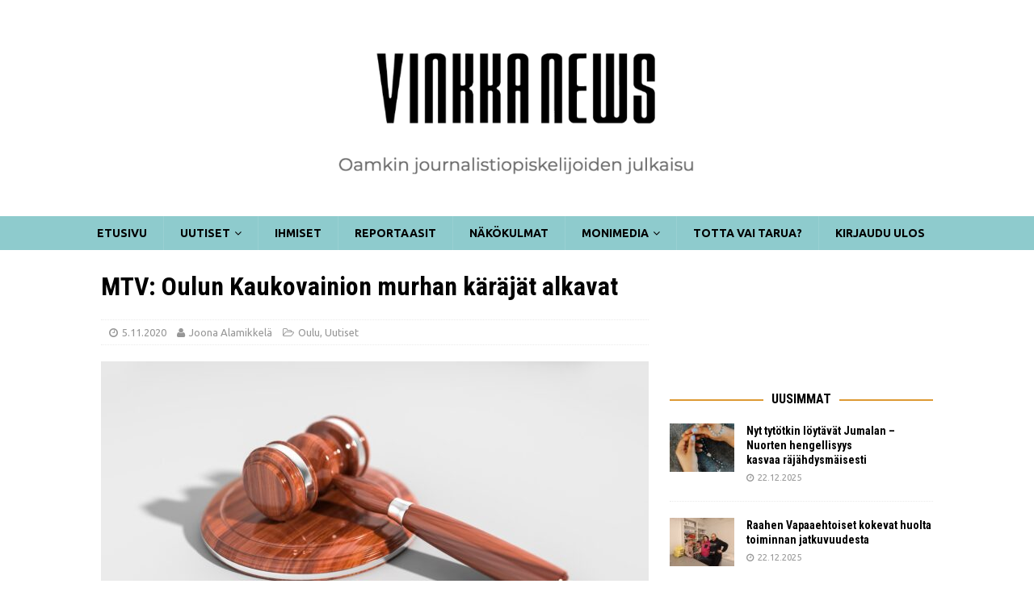

--- FILE ---
content_type: text/html; charset=UTF-8
request_url: https://vinkka.news/uutiset/oulu/mtv-oulun-kaukovainion-murhan-karajat-alkavat/
body_size: 17663
content:
<!DOCTYPE html>
<html class="no-js mh-one-sb" dir="ltr" lang="fi" prefix="og: https://ogp.me/ns#">
<head>
<meta charset="UTF-8">
<meta name="viewport" content="width=device-width, initial-scale=1.0">
<link rel="profile" href="https://gmpg.org/xfn/11" />
<link rel="pingback" href="https://vinkka.news/xmlrpc.php" />
<title>MTV: Oulun Kaukovainion murhan käräjät alkavat | Vinkka News</title>

		<!-- All in One SEO 4.8.9 - aioseo.com -->
	<meta name="robots" content="max-image-preview:large" />
	<meta name="author" content="Joona Alamikkelä"/>
	<link rel="canonical" href="https://vinkka.news/uutiset/oulu/mtv-oulun-kaukovainion-murhan-karajat-alkavat/" />
	<meta name="generator" content="All in One SEO (AIOSEO) 4.8.9" />
		<meta property="og:locale" content="fi_FI" />
		<meta property="og:site_name" content="Vinkka News | Oamkin journalistiopiskelijoiden julkaisu" />
		<meta property="og:type" content="article" />
		<meta property="og:title" content="MTV: Oulun Kaukovainion murhan käräjät alkavat | Vinkka News" />
		<meta property="og:url" content="https://vinkka.news/uutiset/oulu/mtv-oulun-kaukovainion-murhan-karajat-alkavat/" />
		<meta property="og:image" content="https://vinkka.news/wp-content/uploads/2020/11/gavel-2492011_1920.jpg" />
		<meta property="og:image:secure_url" content="https://vinkka.news/wp-content/uploads/2020/11/gavel-2492011_1920.jpg" />
		<meta property="og:image:width" content="1920" />
		<meta property="og:image:height" content="1066" />
		<meta property="article:published_time" content="2020-11-05T08:57:44+00:00" />
		<meta property="article:modified_time" content="2020-11-05T11:34:30+00:00" />
		<script type="application/ld+json" class="aioseo-schema">
			{"@context":"https:\/\/schema.org","@graph":[{"@type":"Article","@id":"https:\/\/vinkka.news\/uutiset\/oulu\/mtv-oulun-kaukovainion-murhan-karajat-alkavat\/#article","name":"MTV: Oulun Kaukovainion murhan k\u00e4r\u00e4j\u00e4t alkavat | Vinkka News","headline":"MTV: Oulun Kaukovainion murhan k\u00e4r\u00e4j\u00e4t alkavat","author":{"@id":"https:\/\/vinkka.news\/author\/joona-alamikkela\/#author"},"publisher":{"@id":"https:\/\/vinkka.news\/#organization"},"image":{"@type":"ImageObject","url":"https:\/\/vinkka.news\/wp-content\/uploads\/2020\/11\/gavel-2492011_1920.jpg","width":1920,"height":1066,"caption":"Oulun murhatapaus k\u00e4sitell\u00e4\u00e4n Oulun k\u00e4r\u00e4j\u00e4oikeudessa. Kuva: Pixabay"},"datePublished":"2020-11-05T10:57:44+02:00","dateModified":"2020-11-05T13:34:30+02:00","inLanguage":"fi","mainEntityOfPage":{"@id":"https:\/\/vinkka.news\/uutiset\/oulu\/mtv-oulun-kaukovainion-murhan-karajat-alkavat\/#webpage"},"isPartOf":{"@id":"https:\/\/vinkka.news\/uutiset\/oulu\/mtv-oulun-kaukovainion-murhan-karajat-alkavat\/#webpage"},"articleSection":"Oulu, Uutiset"},{"@type":"BreadcrumbList","@id":"https:\/\/vinkka.news\/uutiset\/oulu\/mtv-oulun-kaukovainion-murhan-karajat-alkavat\/#breadcrumblist","itemListElement":[{"@type":"ListItem","@id":"https:\/\/vinkka.news#listItem","position":1,"name":"Home","item":"https:\/\/vinkka.news","nextItem":{"@type":"ListItem","@id":"https:\/\/vinkka.news\/category\/uutiset\/#listItem","name":"Uutiset"}},{"@type":"ListItem","@id":"https:\/\/vinkka.news\/category\/uutiset\/#listItem","position":2,"name":"Uutiset","item":"https:\/\/vinkka.news\/category\/uutiset\/","nextItem":{"@type":"ListItem","@id":"https:\/\/vinkka.news\/category\/uutiset\/oulu\/#listItem","name":"Oulu"},"previousItem":{"@type":"ListItem","@id":"https:\/\/vinkka.news#listItem","name":"Home"}},{"@type":"ListItem","@id":"https:\/\/vinkka.news\/category\/uutiset\/oulu\/#listItem","position":3,"name":"Oulu","item":"https:\/\/vinkka.news\/category\/uutiset\/oulu\/","nextItem":{"@type":"ListItem","@id":"https:\/\/vinkka.news\/uutiset\/oulu\/mtv-oulun-kaukovainion-murhan-karajat-alkavat\/#listItem","name":"MTV: Oulun Kaukovainion murhan k\u00e4r\u00e4j\u00e4t alkavat"},"previousItem":{"@type":"ListItem","@id":"https:\/\/vinkka.news\/category\/uutiset\/#listItem","name":"Uutiset"}},{"@type":"ListItem","@id":"https:\/\/vinkka.news\/uutiset\/oulu\/mtv-oulun-kaukovainion-murhan-karajat-alkavat\/#listItem","position":4,"name":"MTV: Oulun Kaukovainion murhan k\u00e4r\u00e4j\u00e4t alkavat","previousItem":{"@type":"ListItem","@id":"https:\/\/vinkka.news\/category\/uutiset\/oulu\/#listItem","name":"Oulu"}}]},{"@type":"Organization","@id":"https:\/\/vinkka.news\/#organization","name":"Vinkka News","description":"Oamkin journalistiopiskelijoiden julkaisu","url":"https:\/\/vinkka.news\/","logo":{"@type":"ImageObject","url":"https:\/\/vinkka.news\/wp-content\/uploads\/2024\/12\/cropped-Screenshot-2024-12-30-at-21.36.55.png","@id":"https:\/\/vinkka.news\/uutiset\/oulu\/mtv-oulun-kaukovainion-murhan-karajat-alkavat\/#organizationLogo","width":1634,"height":357},"image":{"@id":"https:\/\/vinkka.news\/uutiset\/oulu\/mtv-oulun-kaukovainion-murhan-karajat-alkavat\/#organizationLogo"}},{"@type":"Person","@id":"https:\/\/vinkka.news\/author\/joona-alamikkela\/#author","url":"https:\/\/vinkka.news\/author\/joona-alamikkela\/","name":"Joona Alamikkel\u00e4","image":{"@type":"ImageObject","@id":"https:\/\/vinkka.news\/uutiset\/oulu\/mtv-oulun-kaukovainion-murhan-karajat-alkavat\/#authorImage","url":"https:\/\/secure.gravatar.com\/avatar\/747c8b4757243dddfa65d30a210331d83f201221b04fdc691afa4a0f750c1be8?s=96&d=mm&r=g","width":96,"height":96,"caption":"Joona Alamikkel\u00e4"}},{"@type":"WebPage","@id":"https:\/\/vinkka.news\/uutiset\/oulu\/mtv-oulun-kaukovainion-murhan-karajat-alkavat\/#webpage","url":"https:\/\/vinkka.news\/uutiset\/oulu\/mtv-oulun-kaukovainion-murhan-karajat-alkavat\/","name":"MTV: Oulun Kaukovainion murhan k\u00e4r\u00e4j\u00e4t alkavat | Vinkka News","inLanguage":"fi","isPartOf":{"@id":"https:\/\/vinkka.news\/#website"},"breadcrumb":{"@id":"https:\/\/vinkka.news\/uutiset\/oulu\/mtv-oulun-kaukovainion-murhan-karajat-alkavat\/#breadcrumblist"},"author":{"@id":"https:\/\/vinkka.news\/author\/joona-alamikkela\/#author"},"creator":{"@id":"https:\/\/vinkka.news\/author\/joona-alamikkela\/#author"},"image":{"@type":"ImageObject","url":"https:\/\/vinkka.news\/wp-content\/uploads\/2020\/11\/gavel-2492011_1920.jpg","@id":"https:\/\/vinkka.news\/uutiset\/oulu\/mtv-oulun-kaukovainion-murhan-karajat-alkavat\/#mainImage","width":1920,"height":1066,"caption":"Oulun murhatapaus k\u00e4sitell\u00e4\u00e4n Oulun k\u00e4r\u00e4j\u00e4oikeudessa. Kuva: Pixabay"},"primaryImageOfPage":{"@id":"https:\/\/vinkka.news\/uutiset\/oulu\/mtv-oulun-kaukovainion-murhan-karajat-alkavat\/#mainImage"},"datePublished":"2020-11-05T10:57:44+02:00","dateModified":"2020-11-05T13:34:30+02:00"},{"@type":"WebSite","@id":"https:\/\/vinkka.news\/#website","url":"https:\/\/vinkka.news\/","name":"Vinkka News","description":"Oamkin journalistiopiskelijoiden julkaisu","inLanguage":"fi","publisher":{"@id":"https:\/\/vinkka.news\/#organization"}}]}
		</script>
		<!-- All in One SEO -->

<link rel='dns-prefetch' href='//static.addtoany.com' />
<link rel='dns-prefetch' href='//fonts.googleapis.com' />
<link rel="alternate" type="application/rss+xml" title="Vinkka News &raquo; syöte" href="https://vinkka.news/feed/" />
<link rel="alternate" type="application/rss+xml" title="Vinkka News &raquo; kommenttien syöte" href="https://vinkka.news/comments/feed/" />
<link rel="alternate" type="application/rss+xml" title="Vinkka News &raquo; MTV: Oulun Kaukovainion murhan käräjät alkavat kommenttien syöte" href="https://vinkka.news/uutiset/oulu/mtv-oulun-kaukovainion-murhan-karajat-alkavat/feed/" />
<link rel="alternate" title="oEmbed (JSON)" type="application/json+oembed" href="https://vinkka.news/wp-json/oembed/1.0/embed?url=https%3A%2F%2Fvinkka.news%2Fuutiset%2Foulu%2Fmtv-oulun-kaukovainion-murhan-karajat-alkavat%2F" />
<link rel="alternate" title="oEmbed (XML)" type="text/xml+oembed" href="https://vinkka.news/wp-json/oembed/1.0/embed?url=https%3A%2F%2Fvinkka.news%2Fuutiset%2Foulu%2Fmtv-oulun-kaukovainion-murhan-karajat-alkavat%2F&#038;format=xml" />
		<!-- This site uses the Google Analytics by ExactMetrics plugin v8.9.0 - Using Analytics tracking - https://www.exactmetrics.com/ -->
		<!-- Note: ExactMetrics is not currently configured on this site. The site owner needs to authenticate with Google Analytics in the ExactMetrics settings panel. -->
					<!-- No tracking code set -->
				<!-- / Google Analytics by ExactMetrics -->
		<style id='wp-img-auto-sizes-contain-inline-css' type='text/css'>
img:is([sizes=auto i],[sizes^="auto," i]){contain-intrinsic-size:3000px 1500px}
/*# sourceURL=wp-img-auto-sizes-contain-inline-css */
</style>
<style id='wp-emoji-styles-inline-css' type='text/css'>

	img.wp-smiley, img.emoji {
		display: inline !important;
		border: none !important;
		box-shadow: none !important;
		height: 1em !important;
		width: 1em !important;
		margin: 0 0.07em !important;
		vertical-align: -0.1em !important;
		background: none !important;
		padding: 0 !important;
	}
/*# sourceURL=wp-emoji-styles-inline-css */
</style>
<style id='wp-block-library-inline-css' type='text/css'>
:root{--wp-block-synced-color:#7a00df;--wp-block-synced-color--rgb:122,0,223;--wp-bound-block-color:var(--wp-block-synced-color);--wp-editor-canvas-background:#ddd;--wp-admin-theme-color:#007cba;--wp-admin-theme-color--rgb:0,124,186;--wp-admin-theme-color-darker-10:#006ba1;--wp-admin-theme-color-darker-10--rgb:0,107,160.5;--wp-admin-theme-color-darker-20:#005a87;--wp-admin-theme-color-darker-20--rgb:0,90,135;--wp-admin-border-width-focus:2px}@media (min-resolution:192dpi){:root{--wp-admin-border-width-focus:1.5px}}.wp-element-button{cursor:pointer}:root .has-very-light-gray-background-color{background-color:#eee}:root .has-very-dark-gray-background-color{background-color:#313131}:root .has-very-light-gray-color{color:#eee}:root .has-very-dark-gray-color{color:#313131}:root .has-vivid-green-cyan-to-vivid-cyan-blue-gradient-background{background:linear-gradient(135deg,#00d084,#0693e3)}:root .has-purple-crush-gradient-background{background:linear-gradient(135deg,#34e2e4,#4721fb 50%,#ab1dfe)}:root .has-hazy-dawn-gradient-background{background:linear-gradient(135deg,#faaca8,#dad0ec)}:root .has-subdued-olive-gradient-background{background:linear-gradient(135deg,#fafae1,#67a671)}:root .has-atomic-cream-gradient-background{background:linear-gradient(135deg,#fdd79a,#004a59)}:root .has-nightshade-gradient-background{background:linear-gradient(135deg,#330968,#31cdcf)}:root .has-midnight-gradient-background{background:linear-gradient(135deg,#020381,#2874fc)}:root{--wp--preset--font-size--normal:16px;--wp--preset--font-size--huge:42px}.has-regular-font-size{font-size:1em}.has-larger-font-size{font-size:2.625em}.has-normal-font-size{font-size:var(--wp--preset--font-size--normal)}.has-huge-font-size{font-size:var(--wp--preset--font-size--huge)}.has-text-align-center{text-align:center}.has-text-align-left{text-align:left}.has-text-align-right{text-align:right}.has-fit-text{white-space:nowrap!important}#end-resizable-editor-section{display:none}.aligncenter{clear:both}.items-justified-left{justify-content:flex-start}.items-justified-center{justify-content:center}.items-justified-right{justify-content:flex-end}.items-justified-space-between{justify-content:space-between}.screen-reader-text{border:0;clip-path:inset(50%);height:1px;margin:-1px;overflow:hidden;padding:0;position:absolute;width:1px;word-wrap:normal!important}.screen-reader-text:focus{background-color:#ddd;clip-path:none;color:#444;display:block;font-size:1em;height:auto;left:5px;line-height:normal;padding:15px 23px 14px;text-decoration:none;top:5px;width:auto;z-index:100000}html :where(.has-border-color){border-style:solid}html :where([style*=border-top-color]){border-top-style:solid}html :where([style*=border-right-color]){border-right-style:solid}html :where([style*=border-bottom-color]){border-bottom-style:solid}html :where([style*=border-left-color]){border-left-style:solid}html :where([style*=border-width]){border-style:solid}html :where([style*=border-top-width]){border-top-style:solid}html :where([style*=border-right-width]){border-right-style:solid}html :where([style*=border-bottom-width]){border-bottom-style:solid}html :where([style*=border-left-width]){border-left-style:solid}html :where(img[class*=wp-image-]){height:auto;max-width:100%}:where(figure){margin:0 0 1em}html :where(.is-position-sticky){--wp-admin--admin-bar--position-offset:var(--wp-admin--admin-bar--height,0px)}@media screen and (max-width:600px){html :where(.is-position-sticky){--wp-admin--admin-bar--position-offset:0px}}

/*# sourceURL=wp-block-library-inline-css */
</style><style id='wp-block-image-inline-css' type='text/css'>
.wp-block-image>a,.wp-block-image>figure>a{display:inline-block}.wp-block-image img{box-sizing:border-box;height:auto;max-width:100%;vertical-align:bottom}@media not (prefers-reduced-motion){.wp-block-image img.hide{visibility:hidden}.wp-block-image img.show{animation:show-content-image .4s}}.wp-block-image[style*=border-radius] img,.wp-block-image[style*=border-radius]>a{border-radius:inherit}.wp-block-image.has-custom-border img{box-sizing:border-box}.wp-block-image.aligncenter{text-align:center}.wp-block-image.alignfull>a,.wp-block-image.alignwide>a{width:100%}.wp-block-image.alignfull img,.wp-block-image.alignwide img{height:auto;width:100%}.wp-block-image .aligncenter,.wp-block-image .alignleft,.wp-block-image .alignright,.wp-block-image.aligncenter,.wp-block-image.alignleft,.wp-block-image.alignright{display:table}.wp-block-image .aligncenter>figcaption,.wp-block-image .alignleft>figcaption,.wp-block-image .alignright>figcaption,.wp-block-image.aligncenter>figcaption,.wp-block-image.alignleft>figcaption,.wp-block-image.alignright>figcaption{caption-side:bottom;display:table-caption}.wp-block-image .alignleft{float:left;margin:.5em 1em .5em 0}.wp-block-image .alignright{float:right;margin:.5em 0 .5em 1em}.wp-block-image .aligncenter{margin-left:auto;margin-right:auto}.wp-block-image :where(figcaption){margin-bottom:1em;margin-top:.5em}.wp-block-image.is-style-circle-mask img{border-radius:9999px}@supports ((-webkit-mask-image:none) or (mask-image:none)) or (-webkit-mask-image:none){.wp-block-image.is-style-circle-mask img{border-radius:0;-webkit-mask-image:url('data:image/svg+xml;utf8,<svg viewBox="0 0 100 100" xmlns="http://www.w3.org/2000/svg"><circle cx="50" cy="50" r="50"/></svg>');mask-image:url('data:image/svg+xml;utf8,<svg viewBox="0 0 100 100" xmlns="http://www.w3.org/2000/svg"><circle cx="50" cy="50" r="50"/></svg>');mask-mode:alpha;-webkit-mask-position:center;mask-position:center;-webkit-mask-repeat:no-repeat;mask-repeat:no-repeat;-webkit-mask-size:contain;mask-size:contain}}:root :where(.wp-block-image.is-style-rounded img,.wp-block-image .is-style-rounded img){border-radius:9999px}.wp-block-image figure{margin:0}.wp-lightbox-container{display:flex;flex-direction:column;position:relative}.wp-lightbox-container img{cursor:zoom-in}.wp-lightbox-container img:hover+button{opacity:1}.wp-lightbox-container button{align-items:center;backdrop-filter:blur(16px) saturate(180%);background-color:#5a5a5a40;border:none;border-radius:4px;cursor:zoom-in;display:flex;height:20px;justify-content:center;opacity:0;padding:0;position:absolute;right:16px;text-align:center;top:16px;width:20px;z-index:100}@media not (prefers-reduced-motion){.wp-lightbox-container button{transition:opacity .2s ease}}.wp-lightbox-container button:focus-visible{outline:3px auto #5a5a5a40;outline:3px auto -webkit-focus-ring-color;outline-offset:3px}.wp-lightbox-container button:hover{cursor:pointer;opacity:1}.wp-lightbox-container button:focus{opacity:1}.wp-lightbox-container button:focus,.wp-lightbox-container button:hover,.wp-lightbox-container button:not(:hover):not(:active):not(.has-background){background-color:#5a5a5a40;border:none}.wp-lightbox-overlay{box-sizing:border-box;cursor:zoom-out;height:100vh;left:0;overflow:hidden;position:fixed;top:0;visibility:hidden;width:100%;z-index:100000}.wp-lightbox-overlay .close-button{align-items:center;cursor:pointer;display:flex;justify-content:center;min-height:40px;min-width:40px;padding:0;position:absolute;right:calc(env(safe-area-inset-right) + 16px);top:calc(env(safe-area-inset-top) + 16px);z-index:5000000}.wp-lightbox-overlay .close-button:focus,.wp-lightbox-overlay .close-button:hover,.wp-lightbox-overlay .close-button:not(:hover):not(:active):not(.has-background){background:none;border:none}.wp-lightbox-overlay .lightbox-image-container{height:var(--wp--lightbox-container-height);left:50%;overflow:hidden;position:absolute;top:50%;transform:translate(-50%,-50%);transform-origin:top left;width:var(--wp--lightbox-container-width);z-index:9999999999}.wp-lightbox-overlay .wp-block-image{align-items:center;box-sizing:border-box;display:flex;height:100%;justify-content:center;margin:0;position:relative;transform-origin:0 0;width:100%;z-index:3000000}.wp-lightbox-overlay .wp-block-image img{height:var(--wp--lightbox-image-height);min-height:var(--wp--lightbox-image-height);min-width:var(--wp--lightbox-image-width);width:var(--wp--lightbox-image-width)}.wp-lightbox-overlay .wp-block-image figcaption{display:none}.wp-lightbox-overlay button{background:none;border:none}.wp-lightbox-overlay .scrim{background-color:#fff;height:100%;opacity:.9;position:absolute;width:100%;z-index:2000000}.wp-lightbox-overlay.active{visibility:visible}@media not (prefers-reduced-motion){.wp-lightbox-overlay.active{animation:turn-on-visibility .25s both}.wp-lightbox-overlay.active img{animation:turn-on-visibility .35s both}.wp-lightbox-overlay.show-closing-animation:not(.active){animation:turn-off-visibility .35s both}.wp-lightbox-overlay.show-closing-animation:not(.active) img{animation:turn-off-visibility .25s both}.wp-lightbox-overlay.zoom.active{animation:none;opacity:1;visibility:visible}.wp-lightbox-overlay.zoom.active .lightbox-image-container{animation:lightbox-zoom-in .4s}.wp-lightbox-overlay.zoom.active .lightbox-image-container img{animation:none}.wp-lightbox-overlay.zoom.active .scrim{animation:turn-on-visibility .4s forwards}.wp-lightbox-overlay.zoom.show-closing-animation:not(.active){animation:none}.wp-lightbox-overlay.zoom.show-closing-animation:not(.active) .lightbox-image-container{animation:lightbox-zoom-out .4s}.wp-lightbox-overlay.zoom.show-closing-animation:not(.active) .lightbox-image-container img{animation:none}.wp-lightbox-overlay.zoom.show-closing-animation:not(.active) .scrim{animation:turn-off-visibility .4s forwards}}@keyframes show-content-image{0%{visibility:hidden}99%{visibility:hidden}to{visibility:visible}}@keyframes turn-on-visibility{0%{opacity:0}to{opacity:1}}@keyframes turn-off-visibility{0%{opacity:1;visibility:visible}99%{opacity:0;visibility:visible}to{opacity:0;visibility:hidden}}@keyframes lightbox-zoom-in{0%{transform:translate(calc((-100vw + var(--wp--lightbox-scrollbar-width))/2 + var(--wp--lightbox-initial-left-position)),calc(-50vh + var(--wp--lightbox-initial-top-position))) scale(var(--wp--lightbox-scale))}to{transform:translate(-50%,-50%) scale(1)}}@keyframes lightbox-zoom-out{0%{transform:translate(-50%,-50%) scale(1);visibility:visible}99%{visibility:visible}to{transform:translate(calc((-100vw + var(--wp--lightbox-scrollbar-width))/2 + var(--wp--lightbox-initial-left-position)),calc(-50vh + var(--wp--lightbox-initial-top-position))) scale(var(--wp--lightbox-scale));visibility:hidden}}
/*# sourceURL=https://vinkka.news/wp-includes/blocks/image/style.min.css */
</style>
<style id='wp-block-paragraph-inline-css' type='text/css'>
.is-small-text{font-size:.875em}.is-regular-text{font-size:1em}.is-large-text{font-size:2.25em}.is-larger-text{font-size:3em}.has-drop-cap:not(:focus):first-letter{float:left;font-size:8.4em;font-style:normal;font-weight:100;line-height:.68;margin:.05em .1em 0 0;text-transform:uppercase}body.rtl .has-drop-cap:not(:focus):first-letter{float:none;margin-left:.1em}p.has-drop-cap.has-background{overflow:hidden}:root :where(p.has-background){padding:1.25em 2.375em}:where(p.has-text-color:not(.has-link-color)) a{color:inherit}p.has-text-align-left[style*="writing-mode:vertical-lr"],p.has-text-align-right[style*="writing-mode:vertical-rl"]{rotate:180deg}
/*# sourceURL=https://vinkka.news/wp-includes/blocks/paragraph/style.min.css */
</style>
<style id='global-styles-inline-css' type='text/css'>
:root{--wp--preset--aspect-ratio--square: 1;--wp--preset--aspect-ratio--4-3: 4/3;--wp--preset--aspect-ratio--3-4: 3/4;--wp--preset--aspect-ratio--3-2: 3/2;--wp--preset--aspect-ratio--2-3: 2/3;--wp--preset--aspect-ratio--16-9: 16/9;--wp--preset--aspect-ratio--9-16: 9/16;--wp--preset--color--black: #000000;--wp--preset--color--cyan-bluish-gray: #abb8c3;--wp--preset--color--white: #ffffff;--wp--preset--color--pale-pink: #f78da7;--wp--preset--color--vivid-red: #cf2e2e;--wp--preset--color--luminous-vivid-orange: #ff6900;--wp--preset--color--luminous-vivid-amber: #fcb900;--wp--preset--color--light-green-cyan: #7bdcb5;--wp--preset--color--vivid-green-cyan: #00d084;--wp--preset--color--pale-cyan-blue: #8ed1fc;--wp--preset--color--vivid-cyan-blue: #0693e3;--wp--preset--color--vivid-purple: #9b51e0;--wp--preset--gradient--vivid-cyan-blue-to-vivid-purple: linear-gradient(135deg,rgb(6,147,227) 0%,rgb(155,81,224) 100%);--wp--preset--gradient--light-green-cyan-to-vivid-green-cyan: linear-gradient(135deg,rgb(122,220,180) 0%,rgb(0,208,130) 100%);--wp--preset--gradient--luminous-vivid-amber-to-luminous-vivid-orange: linear-gradient(135deg,rgb(252,185,0) 0%,rgb(255,105,0) 100%);--wp--preset--gradient--luminous-vivid-orange-to-vivid-red: linear-gradient(135deg,rgb(255,105,0) 0%,rgb(207,46,46) 100%);--wp--preset--gradient--very-light-gray-to-cyan-bluish-gray: linear-gradient(135deg,rgb(238,238,238) 0%,rgb(169,184,195) 100%);--wp--preset--gradient--cool-to-warm-spectrum: linear-gradient(135deg,rgb(74,234,220) 0%,rgb(151,120,209) 20%,rgb(207,42,186) 40%,rgb(238,44,130) 60%,rgb(251,105,98) 80%,rgb(254,248,76) 100%);--wp--preset--gradient--blush-light-purple: linear-gradient(135deg,rgb(255,206,236) 0%,rgb(152,150,240) 100%);--wp--preset--gradient--blush-bordeaux: linear-gradient(135deg,rgb(254,205,165) 0%,rgb(254,45,45) 50%,rgb(107,0,62) 100%);--wp--preset--gradient--luminous-dusk: linear-gradient(135deg,rgb(255,203,112) 0%,rgb(199,81,192) 50%,rgb(65,88,208) 100%);--wp--preset--gradient--pale-ocean: linear-gradient(135deg,rgb(255,245,203) 0%,rgb(182,227,212) 50%,rgb(51,167,181) 100%);--wp--preset--gradient--electric-grass: linear-gradient(135deg,rgb(202,248,128) 0%,rgb(113,206,126) 100%);--wp--preset--gradient--midnight: linear-gradient(135deg,rgb(2,3,129) 0%,rgb(40,116,252) 100%);--wp--preset--font-size--small: 13px;--wp--preset--font-size--medium: 20px;--wp--preset--font-size--large: 36px;--wp--preset--font-size--x-large: 42px;--wp--preset--spacing--20: 0.44rem;--wp--preset--spacing--30: 0.67rem;--wp--preset--spacing--40: 1rem;--wp--preset--spacing--50: 1.5rem;--wp--preset--spacing--60: 2.25rem;--wp--preset--spacing--70: 3.38rem;--wp--preset--spacing--80: 5.06rem;--wp--preset--shadow--natural: 6px 6px 9px rgba(0, 0, 0, 0.2);--wp--preset--shadow--deep: 12px 12px 50px rgba(0, 0, 0, 0.4);--wp--preset--shadow--sharp: 6px 6px 0px rgba(0, 0, 0, 0.2);--wp--preset--shadow--outlined: 6px 6px 0px -3px rgb(255, 255, 255), 6px 6px rgb(0, 0, 0);--wp--preset--shadow--crisp: 6px 6px 0px rgb(0, 0, 0);}:where(.is-layout-flex){gap: 0.5em;}:where(.is-layout-grid){gap: 0.5em;}body .is-layout-flex{display: flex;}.is-layout-flex{flex-wrap: wrap;align-items: center;}.is-layout-flex > :is(*, div){margin: 0;}body .is-layout-grid{display: grid;}.is-layout-grid > :is(*, div){margin: 0;}:where(.wp-block-columns.is-layout-flex){gap: 2em;}:where(.wp-block-columns.is-layout-grid){gap: 2em;}:where(.wp-block-post-template.is-layout-flex){gap: 1.25em;}:where(.wp-block-post-template.is-layout-grid){gap: 1.25em;}.has-black-color{color: var(--wp--preset--color--black) !important;}.has-cyan-bluish-gray-color{color: var(--wp--preset--color--cyan-bluish-gray) !important;}.has-white-color{color: var(--wp--preset--color--white) !important;}.has-pale-pink-color{color: var(--wp--preset--color--pale-pink) !important;}.has-vivid-red-color{color: var(--wp--preset--color--vivid-red) !important;}.has-luminous-vivid-orange-color{color: var(--wp--preset--color--luminous-vivid-orange) !important;}.has-luminous-vivid-amber-color{color: var(--wp--preset--color--luminous-vivid-amber) !important;}.has-light-green-cyan-color{color: var(--wp--preset--color--light-green-cyan) !important;}.has-vivid-green-cyan-color{color: var(--wp--preset--color--vivid-green-cyan) !important;}.has-pale-cyan-blue-color{color: var(--wp--preset--color--pale-cyan-blue) !important;}.has-vivid-cyan-blue-color{color: var(--wp--preset--color--vivid-cyan-blue) !important;}.has-vivid-purple-color{color: var(--wp--preset--color--vivid-purple) !important;}.has-black-background-color{background-color: var(--wp--preset--color--black) !important;}.has-cyan-bluish-gray-background-color{background-color: var(--wp--preset--color--cyan-bluish-gray) !important;}.has-white-background-color{background-color: var(--wp--preset--color--white) !important;}.has-pale-pink-background-color{background-color: var(--wp--preset--color--pale-pink) !important;}.has-vivid-red-background-color{background-color: var(--wp--preset--color--vivid-red) !important;}.has-luminous-vivid-orange-background-color{background-color: var(--wp--preset--color--luminous-vivid-orange) !important;}.has-luminous-vivid-amber-background-color{background-color: var(--wp--preset--color--luminous-vivid-amber) !important;}.has-light-green-cyan-background-color{background-color: var(--wp--preset--color--light-green-cyan) !important;}.has-vivid-green-cyan-background-color{background-color: var(--wp--preset--color--vivid-green-cyan) !important;}.has-pale-cyan-blue-background-color{background-color: var(--wp--preset--color--pale-cyan-blue) !important;}.has-vivid-cyan-blue-background-color{background-color: var(--wp--preset--color--vivid-cyan-blue) !important;}.has-vivid-purple-background-color{background-color: var(--wp--preset--color--vivid-purple) !important;}.has-black-border-color{border-color: var(--wp--preset--color--black) !important;}.has-cyan-bluish-gray-border-color{border-color: var(--wp--preset--color--cyan-bluish-gray) !important;}.has-white-border-color{border-color: var(--wp--preset--color--white) !important;}.has-pale-pink-border-color{border-color: var(--wp--preset--color--pale-pink) !important;}.has-vivid-red-border-color{border-color: var(--wp--preset--color--vivid-red) !important;}.has-luminous-vivid-orange-border-color{border-color: var(--wp--preset--color--luminous-vivid-orange) !important;}.has-luminous-vivid-amber-border-color{border-color: var(--wp--preset--color--luminous-vivid-amber) !important;}.has-light-green-cyan-border-color{border-color: var(--wp--preset--color--light-green-cyan) !important;}.has-vivid-green-cyan-border-color{border-color: var(--wp--preset--color--vivid-green-cyan) !important;}.has-pale-cyan-blue-border-color{border-color: var(--wp--preset--color--pale-cyan-blue) !important;}.has-vivid-cyan-blue-border-color{border-color: var(--wp--preset--color--vivid-cyan-blue) !important;}.has-vivid-purple-border-color{border-color: var(--wp--preset--color--vivid-purple) !important;}.has-vivid-cyan-blue-to-vivid-purple-gradient-background{background: var(--wp--preset--gradient--vivid-cyan-blue-to-vivid-purple) !important;}.has-light-green-cyan-to-vivid-green-cyan-gradient-background{background: var(--wp--preset--gradient--light-green-cyan-to-vivid-green-cyan) !important;}.has-luminous-vivid-amber-to-luminous-vivid-orange-gradient-background{background: var(--wp--preset--gradient--luminous-vivid-amber-to-luminous-vivid-orange) !important;}.has-luminous-vivid-orange-to-vivid-red-gradient-background{background: var(--wp--preset--gradient--luminous-vivid-orange-to-vivid-red) !important;}.has-very-light-gray-to-cyan-bluish-gray-gradient-background{background: var(--wp--preset--gradient--very-light-gray-to-cyan-bluish-gray) !important;}.has-cool-to-warm-spectrum-gradient-background{background: var(--wp--preset--gradient--cool-to-warm-spectrum) !important;}.has-blush-light-purple-gradient-background{background: var(--wp--preset--gradient--blush-light-purple) !important;}.has-blush-bordeaux-gradient-background{background: var(--wp--preset--gradient--blush-bordeaux) !important;}.has-luminous-dusk-gradient-background{background: var(--wp--preset--gradient--luminous-dusk) !important;}.has-pale-ocean-gradient-background{background: var(--wp--preset--gradient--pale-ocean) !important;}.has-electric-grass-gradient-background{background: var(--wp--preset--gradient--electric-grass) !important;}.has-midnight-gradient-background{background: var(--wp--preset--gradient--midnight) !important;}.has-small-font-size{font-size: var(--wp--preset--font-size--small) !important;}.has-medium-font-size{font-size: var(--wp--preset--font-size--medium) !important;}.has-large-font-size{font-size: var(--wp--preset--font-size--large) !important;}.has-x-large-font-size{font-size: var(--wp--preset--font-size--x-large) !important;}
/*# sourceURL=global-styles-inline-css */
</style>

<style id='classic-theme-styles-inline-css' type='text/css'>
/*! This file is auto-generated */
.wp-block-button__link{color:#fff;background-color:#32373c;border-radius:9999px;box-shadow:none;text-decoration:none;padding:calc(.667em + 2px) calc(1.333em + 2px);font-size:1.125em}.wp-block-file__button{background:#32373c;color:#fff;text-decoration:none}
/*# sourceURL=/wp-includes/css/classic-themes.min.css */
</style>
<link rel='stylesheet' id='mediaelement-css' href='https://vinkka.news/wp-includes/js/mediaelement/mediaelementplayer-legacy.min.css?ver=4.2.17' type='text/css' media='all' />
<link rel='stylesheet' id='wp-mediaelement-css' href='https://vinkka.news/wp-includes/js/mediaelement/wp-mediaelement.min.css?ver=6.9' type='text/css' media='all' />
<link rel='stylesheet' id='fvp-frontend-css' href='https://vinkka.news/wp-content/plugins/featured-video-plus/styles/frontend.css?ver=2.3.3' type='text/css' media='all' />
<link rel='stylesheet' id='mh-magazine-css' href='https://vinkka.news/wp-content/themes/mh-magazine36/style.css?ver=6.9' type='text/css' media='all' />
<link rel='stylesheet' id='mh-font-awesome-css' href='https://vinkka.news/wp-content/themes/mh-magazine36/includes/font-awesome.min.css' type='text/css' media='all' />
<link rel='stylesheet' id='mh-google-fonts-css' href='https://fonts.googleapis.com/css?family=Ubuntu:300,400,400italic,600,700%7cRoboto+Condensed:300,400,400italic,600,700' type='text/css' media='all' />
<link rel='stylesheet' id='addtoany-css' href='https://vinkka.news/wp-content/plugins/add-to-any/addtoany.min.css?ver=1.16' type='text/css' media='all' />
<script type="text/javascript" src="https://vinkka.news/wp-includes/js/jquery/jquery.min.js?ver=3.7.1" id="jquery-core-js"></script>
<script type="text/javascript" src="https://vinkka.news/wp-includes/js/jquery/jquery-migrate.min.js?ver=3.4.1" id="jquery-migrate-js"></script>
<script type="text/javascript" id="file-upload-js-extra">
/* <![CDATA[ */
var MyAjax = {"ajaxurl":"https://vinkka.news/wp-admin/admin-ajax.php"};
//# sourceURL=file-upload-js-extra
/* ]]> */
</script>
<script type="text/javascript" src="https://vinkka.news/wp-content/plugins/embed-twine/js/embed-twine-file-upload.js?ver=6.9" id="file-upload-js"></script>
<script type="text/javascript" src="https://vinkka.news/wp-content/plugins/embed-twine/js/embed-twine-clipboard-copy.js?ver=6.9" id="clipboard-copy-js"></script>
<script type="text/javascript" id="addtoany-core-js-before">
/* <![CDATA[ */
window.a2a_config=window.a2a_config||{};a2a_config.callbacks=[];a2a_config.overlays=[];a2a_config.templates={};a2a_localize = {
	Share: "Share",
	Save: "Save",
	Subscribe: "Subscribe",
	Email: "Email",
	Bookmark: "Bookmark",
	ShowAll: "Show all",
	ShowLess: "Show less",
	FindServices: "Find service(s)",
	FindAnyServiceToAddTo: "Instantly find any service to add to",
	PoweredBy: "Powered by",
	ShareViaEmail: "Share via email",
	SubscribeViaEmail: "Subscribe via email",
	BookmarkInYourBrowser: "Bookmark in your browser",
	BookmarkInstructions: "Press Ctrl+D or \u2318+D to bookmark this page",
	AddToYourFavorites: "Add to your favorites",
	SendFromWebOrProgram: "Send from any email address or email program",
	EmailProgram: "Email program",
	More: "More&#8230;",
	ThanksForSharing: "Thanks for sharing!",
	ThanksForFollowing: "Thanks for following!"
};


//# sourceURL=addtoany-core-js-before
/* ]]> */
</script>
<script type="text/javascript" defer src="https://static.addtoany.com/menu/page.js" id="addtoany-core-js"></script>
<script type="text/javascript" defer src="https://vinkka.news/wp-content/plugins/add-to-any/addtoany.min.js?ver=1.1" id="addtoany-jquery-js"></script>
<script type="text/javascript" id="mediaelement-core-js-before">
/* <![CDATA[ */
var mejsL10n = {"language":"fi","strings":{"mejs.download-file":"Lataa tiedosto","mejs.install-flash":"Selaimessari ei ole Flash- toisto-ohjelmaa k\u00e4yt\u00f6ss\u00e4 tai asennettuna. Ota Flash-lis\u00e4osa k\u00e4ytt\u00f6\u00f6n tai lataa viimeinen versio Adoben palvelusta https://get.adobe.com/flashplayer/","mejs.fullscreen":"Kokon\u00e4yt\u00f6n tila","mejs.play":"Toista","mejs.pause":"Pys\u00e4yt\u00e4","mejs.time-slider":"Ajan liukus\u00e4\u00e4din","mejs.time-help-text":"Nuolin\u00e4pp\u00e4imill\u00e4 vasemmalle ja oikealle siirryt yhden sekunnin, nuolin\u00e4pp\u00e4imill\u00e4 yl\u00f6s ja alas kymmenen sekuntia.","mejs.live-broadcast":"Live-l\u00e4hetys","mejs.volume-help-text":"Nuolin\u00e4pp\u00e4imill\u00e4 yl\u00f6s ja alas s\u00e4\u00e4d\u00e4t \u00e4\u00e4nenvoimakkuutta suuremmaksi ja pienemm\u00e4ksi.","mejs.unmute":"\u00c4\u00e4ni p\u00e4\u00e4lle","mejs.mute":"Hiljenn\u00e4","mejs.volume-slider":"\u00c4\u00e4nenvoimakkuuden liukus\u00e4\u00e4din","mejs.video-player":"Videotoistin","mejs.audio-player":"\u00c4\u00e4nitoistin","mejs.captions-subtitles":"Tekstitys","mejs.captions-chapters":"Siirry sekunti taaksep\u00e4in","mejs.none":"Ei mit\u00e4\u00e4n","mejs.afrikaans":"afrikaans","mejs.albanian":"albania","mejs.arabic":"arabia","mejs.belarusian":"valkoven\u00e4j\u00e4","mejs.bulgarian":"bulgaria","mejs.catalan":"katalaani","mejs.chinese":"kiina","mejs.chinese-simplified":"kiina (yksinkertaistettu)","mejs.chinese-traditional":"kiina (perinteinen)","mejs.croatian":"kroatia","mejs.czech":"t\u0161ekki","mejs.danish":"tanska","mejs.dutch":"hollanti","mejs.english":"englanti","mejs.estonian":"viro","mejs.filipino":"filipino","mejs.finnish":"suomi","mejs.french":"ranska","mejs.galician":"galicia","mejs.german":"saksa","mejs.greek":"kreikka","mejs.haitian-creole":"haitin kreoli","mejs.hebrew":"heprea","mejs.hindi":"hindi","mejs.hungarian":"unkari","mejs.icelandic":"islanti","mejs.indonesian":"indonesia","mejs.irish":"iiri","mejs.italian":"italia","mejs.japanese":"japani","mejs.korean":"korea","mejs.latvian":"latvia","mejs.lithuanian":"liettua","mejs.macedonian":"makedonia","mejs.malay":"malaiji","mejs.maltese":"malta","mejs.norwegian":"norja","mejs.persian":"persia","mejs.polish":"puola","mejs.portuguese":"portugali","mejs.romanian":"romania","mejs.russian":"ven\u00e4j\u00e4","mejs.serbian":"serbia","mejs.slovak":"slovakki","mejs.slovenian":"slovenia","mejs.spanish":"espanja","mejs.swahili":"swahili","mejs.swedish":"ruotsi","mejs.tagalog":"tagalog","mejs.thai":"thai","mejs.turkish":"turkki","mejs.ukrainian":"ukraina","mejs.vietnamese":"vietnam","mejs.welsh":"kymri","mejs.yiddish":"jiddish"}};
//# sourceURL=mediaelement-core-js-before
/* ]]> */
</script>
<script type="text/javascript" src="https://vinkka.news/wp-includes/js/mediaelement/mediaelement-and-player.min.js?ver=4.2.17" id="mediaelement-core-js"></script>
<script type="text/javascript" src="https://vinkka.news/wp-includes/js/mediaelement/mediaelement-migrate.min.js?ver=6.9" id="mediaelement-migrate-js"></script>
<script type="text/javascript" id="mediaelement-js-extra">
/* <![CDATA[ */
var _wpmejsSettings = {"pluginPath":"/wp-includes/js/mediaelement/","classPrefix":"mejs-","stretching":"responsive","audioShortcodeLibrary":"mediaelement","videoShortcodeLibrary":"mediaelement"};
//# sourceURL=mediaelement-js-extra
/* ]]> */
</script>
<script type="text/javascript" src="https://vinkka.news/wp-includes/js/mediaelement/wp-mediaelement.min.js?ver=6.9" id="wp-mediaelement-js"></script>
<script type="text/javascript" src="https://vinkka.news/wp-content/plugins/featured-video-plus/js/jquery.fitvids.min.js?ver=master-2015-08" id="jquery.fitvids-js"></script>
<script type="text/javascript" src="https://vinkka.news/wp-content/plugins/featured-video-plus/js/jquery.domwindow.min.js?ver=2.3.3" id="jquery.domwindow-js"></script>
<script type="text/javascript" id="fvp-frontend-js-extra">
/* <![CDATA[ */
var fvpdata = {"ajaxurl":"https://vinkka.news/wp-admin/admin-ajax.php","nonce":"0e2ed9657f","fitvids":"1","dynamic":"","overlay":"1","opacity":"0.75","color":"w","width":"640"};
//# sourceURL=fvp-frontend-js-extra
/* ]]> */
</script>
<script type="text/javascript" src="https://vinkka.news/wp-content/plugins/featured-video-plus/js/frontend.min.js?ver=2.3.3" id="fvp-frontend-js"></script>
<script type="text/javascript" src="https://vinkka.news/wp-content/themes/mh-magazine36/js/scripts.js?ver=6.9" id="mh-scripts-js"></script>
<link rel="https://api.w.org/" href="https://vinkka.news/wp-json/" /><link rel="alternate" title="JSON" type="application/json" href="https://vinkka.news/wp-json/wp/v2/posts/11646" /><link rel="EditURI" type="application/rsd+xml" title="RSD" href="https://vinkka.news/xmlrpc.php?rsd" />
<meta name="generator" content="WordPress 6.9" />
<link rel='shortlink' href='https://vinkka.news/?p=11646' />
<style type="text/css">.mh-ticker-item-date { display: none; }
.mh-ticker-item-cat { display: none; }</style>
<style type="text/css">
.mh-navigation li:hover, .mh-navigation ul li:hover > ul, .mh-main-nav-wrap, .mh-main-nav, .mh-social-nav li a:hover, .entry-tags li, .mh-slider-caption, .mh-widget-layout8 .mh-widget-title .mh-footer-widget-title-inner, .mh-widget-col-1 .mh-slider-caption, .mh-widget-col-1 .mh-posts-lineup-caption, .mh-carousel-layout1, .mh-spotlight-widget, .mh-social-widget li a, .mh-author-bio-widget, .mh-footer-widget .mh-tab-comment-excerpt, .mh-nip-item:hover .mh-nip-overlay, .mh-widget .tagcloud a, .mh-footer-widget .tagcloud a, .mh-footer, .mh-copyright-wrap, input[type=submit]:hover, #infinite-handle span:hover { background: #8ecbcd; }
.mh-extra-nav-bg { background: rgba(142, 203, 205, 0.2); }
.mh-slider-caption, .mh-posts-stacked-title, .mh-posts-lineup-caption { background: #8ecbcd; background: rgba(142, 203, 205, 0.8); }
@media screen and (max-width: 900px) { #mh-mobile .mh-slider-caption, #mh-mobile .mh-posts-lineup-caption { background: rgba(142, 203, 205, 1); } }
.slicknav_menu, .slicknav_nav ul, #mh-mobile .mh-footer-widget .mh-posts-stacked-overlay { border-color: #8ecbcd; }
.mh-copyright, .mh-copyright a { color: #fff; }
.mh-widget-layout4 .mh-widget-title { background: #dd9933; background: rgba(221, 153, 51, 0.6); }
.mh-preheader, .mh-wide-layout .mh-subheader, .mh-ticker-title, .mh-main-nav li:hover, .mh-footer-nav, .slicknav_menu, .slicknav_btn, .slicknav_nav .slicknav_item:hover, .slicknav_nav a:hover, .mh-back-to-top, .mh-subheading, .entry-tags .fa, .entry-tags li:hover, .mh-widget-layout2 .mh-widget-title, .mh-widget-layout4 .mh-widget-title-inner, .mh-widget-layout4 .mh-footer-widget-title, .mh-widget-layout5 .mh-widget-title-inner, .mh-widget-layout6 .mh-widget-title, #mh-mobile .flex-control-paging li a.flex-active, .mh-image-caption, .mh-carousel-layout1 .mh-carousel-caption, .mh-tab-button.active, .mh-tab-button.active:hover, .mh-footer-widget .mh-tab-button.active, .mh-social-widget li:hover a, .mh-footer-widget .mh-social-widget li a, .mh-footer-widget .mh-author-bio-widget, .tagcloud a:hover, .mh-widget .tagcloud a:hover, .mh-footer-widget .tagcloud a:hover, .mh-posts-stacked-meta, .page-numbers:hover, .mh-loop-pagination .current, .mh-comments-pagination .current, .pagelink, a:hover .pagelink, input[type=submit], #infinite-handle span { background: #dd9933; }
.mh-main-nav-wrap .slicknav_nav ul, blockquote, .mh-widget-layout1 .mh-widget-title, .mh-widget-layout3 .mh-widget-title, .mh-widget-layout5 .mh-widget-title, .mh-widget-layout8 .mh-widget-title:after, #mh-mobile .mh-slider-caption, .mh-carousel-layout1, .mh-spotlight-widget, .mh-author-bio-widget, .mh-author-bio-title, .mh-author-bio-image-frame, .mh-video-widget, .mh-tab-buttons, .bypostauthor .mh-comment-meta, textarea:hover, input[type=text]:hover, input[type=email]:hover, input[type=tel]:hover, input[type=url]:hover { border-color: #dd9933; }
.mh-dropcap, .mh-carousel-layout1 .flex-direction-nav a, .mh-carousel-layout2 .mh-carousel-caption, .mh-posts-digest-small-category, .mh-posts-lineup-more, .bypostauthor .mh-comment-meta-author:after, .mh-comment-meta-links .comment-reply-link:before, #respond #cancel-comment-reply-link:before { color: #dd9933; }
#mh-mobile .mh-header-nav li:hover a, .mh-main-nav li a, .mh-extra-nav li:hover a, .mh-footer-nav li:hover a, .mh-social-nav li:hover .fa-mh-social, .mh-main-nav-wrap .slicknav_menu a, .mh-main-nav-wrap .slicknav_menu a:hover, .entry-tags a, .mh-slider-caption, .mh-slider-caption a, .mh-slider-caption a:hover, .mh-spotlight-widget, #mh-mobile .mh-spotlight-widget a, #mh-mobile .mh-spotlight-widget a:hover, .mh-spotlight-widget .mh-spotlight-meta, .mh-posts-stacked-title a, .mh-posts-stacked-title a:hover, .mh-posts-lineup-widget a, .mh-posts-lineup-widget a:hover, .mh-posts-lineup-caption, .mh-footer-widget .mh-tabbed-widget, .mh-footer-widget .mh-tabbed-widget a, .mh-footer-widget .mh-tabbed-widget a:hover, .mh-author-bio-title, .mh-author-bio-text, .mh-social-widget .fa-mh-social, .mh-footer, .mh-footer a, .mh-footer a:hover, .mh-footer .mh-meta, .mh-footer .mh-meta a, .mh-footer .mh-meta a:hover, .mh-widget-layout1 .mh-widget-title.mh-footer-widget-title, .mh-widget-layout1 .mh-widget-title.mh-footer-widget-title a, .mh-widget-layout3 .mh-widget-title.mh-footer-widget-title, .mh-widget-layout3 .mh-widget-title.mh-footer-widget-title a, .mh-widget-layout7 .mh-widget-title.mh-footer-widget-title, .mh-widget-layout7 .mh-widget-title.mh-footer-widget-title a, .mh-widget-layout8 .mh-widget-title.mh-footer-widget-title, .mh-widget-layout8 .mh-widget-title.mh-footer-widget-title a, .mh-copyright, .mh-copyright a, .mh-copyright a:hover, .tagcloud a, .mh-tabbed-widget .tagcloud a, input[type=submit]:hover, #infinite-handle span:hover { color: #000000; }
.mh-main-nav-wrap .slicknav_menu .slicknav_icon-bar { background: #000000; }
.mh-header-nav-bottom li a, .mh-social-nav-bottom .fa-mh-social, .mh-boxed-layout .mh-ticker-item-bottom a, .mh-header-date-bottom, .page-numbers, a .pagelink, .mh-widget-layout3 .mh-widget-title, .mh-widget-layout3 .mh-widget-title a, .mh-tabbed-widget, .mh-tabbed-widget a, .mh-posts-horizontal-title a { color: #ffffff; }
.entry-content a, .mh-comment-content a { color: #52c5ce; }
a:hover, .entry-content a:hover, .mh-comment-content a:hover, #respond a:hover, .mh-meta a:hover, .mh-breadcrumb a:hover, .mh-tabbed-widget a:hover { color: #52c5ce; }
</style>
<!--[if lt IE 9]>
<script src="https://vinkka.news/wp-content/themes/mh-magazine36/js/css3-mediaqueries.js"></script>
<![endif]-->
<style type="text/css">
h1, h2, h3, h4, h5, h6, .mh-custom-posts-small-title { font-family: "Roboto Condensed", sans-serif; }
body { font-family: "Ubuntu", sans-serif; }
</style>
<style type="text/css" id="custom-background-css">
body.custom-background { background-color: #ffffff; }
</style>
	</head>
<body data-rsssl=1 id="mh-mobile" class="wp-singular post-template-default single single-post postid-11646 single-format-standard custom-background wp-custom-logo wp-theme-mh-magazine36 mh-wide-layout mh-right-sb mh-loop-layout1 mh-widget-layout8" itemscope="itemscope" itemtype="http://schema.org/WebPage">
<div class="mh-header-nav-mobile clearfix"></div>
	<div class="mh-preheader">
    	<div class="mh-container mh-container-inner mh-row clearfix">
							<div class="mh-header-bar-content mh-header-bar-top-left mh-col-2-3 clearfix">
									</div>
										<div class="mh-header-bar-content mh-header-bar-top-right mh-col-1-3 clearfix">
									</div>
					</div>
	</div>
<header class="mh-header" itemscope="itemscope" itemtype="http://schema.org/WPHeader">
	<div class="mh-container mh-container-inner clearfix">
		<div class="mh-custom-header clearfix">
<div class="mh-header-columns mh-row clearfix">
<div class="mh-col-1-1 mh-site-identity">
<div class="mh-site-logo" role="banner" itemscope="itemscope" itemtype="http://schema.org/Brand">
<a href="https://vinkka.news/" class="custom-logo-link" rel="home"><img width="1634" height="357" src="https://vinkka.news/wp-content/uploads/2024/12/cropped-Screenshot-2024-12-30-at-21.36.55.png" class="custom-logo" alt="Vinkka News" decoding="async" fetchpriority="high" srcset="https://vinkka.news/wp-content/uploads/2024/12/cropped-Screenshot-2024-12-30-at-21.36.55.png 1634w, https://vinkka.news/wp-content/uploads/2024/12/cropped-Screenshot-2024-12-30-at-21.36.55-300x66.png 300w, https://vinkka.news/wp-content/uploads/2024/12/cropped-Screenshot-2024-12-30-at-21.36.55-1024x224.png 1024w, https://vinkka.news/wp-content/uploads/2024/12/cropped-Screenshot-2024-12-30-at-21.36.55-768x168.png 768w, https://vinkka.news/wp-content/uploads/2024/12/cropped-Screenshot-2024-12-30-at-21.36.55-1536x336.png 1536w" sizes="(max-width: 1634px) 100vw, 1634px" /></a></div>
</div>
</div>
</div>
	</div>
	<div class="mh-main-nav-wrap">
		<nav class="mh-navigation mh-main-nav mh-container mh-container-inner clearfix" itemscope="itemscope" itemtype="http://schema.org/SiteNavigationElement">
			<div class="menu-navigaatio-container"><ul id="menu-navigaatio" class="menu"><li id="menu-item-2841" class="menu-item menu-item-type-post_type menu-item-object-page menu-item-home menu-item-2841"><a href="https://vinkka.news/">Etusivu</a></li>
<li id="menu-item-76" class="menu-item menu-item-type-taxonomy menu-item-object-category current-post-ancestor current-menu-parent current-post-parent menu-item-has-children menu-item-76"><a href="https://vinkka.news/category/uutiset/">Uutiset</a>
<ul class="sub-menu">
	<li id="menu-item-77" class="menu-item menu-item-type-taxonomy menu-item-object-category current-post-ancestor current-menu-parent current-post-parent menu-item-77"><a href="https://vinkka.news/category/uutiset/oulu/">Oulu</a></li>
	<li id="menu-item-87" class="menu-item menu-item-type-taxonomy menu-item-object-category menu-item-87"><a href="https://vinkka.news/category/uutiset/kotimaa/">Kotimaa</a></li>
	<li id="menu-item-83" class="menu-item menu-item-type-taxonomy menu-item-object-category menu-item-83"><a href="https://vinkka.news/category/uutiset/ulkomaat/">Ulkomaat</a></li>
	<li id="menu-item-7266" class="menu-item menu-item-type-taxonomy menu-item-object-category menu-item-7266"><a href="https://vinkka.news/category/opiskelu/">Opiskelu</a></li>
	<li id="menu-item-84" class="menu-item menu-item-type-taxonomy menu-item-object-category menu-item-84"><a href="https://vinkka.news/category/kulttuuri/">Kulttuuri</a></li>
	<li id="menu-item-347" class="menu-item menu-item-type-taxonomy menu-item-object-category menu-item-347"><a href="https://vinkka.news/category/uutiset/raha/">Raha</a></li>
	<li id="menu-item-2275" class="menu-item menu-item-type-taxonomy menu-item-object-category menu-item-2275"><a href="https://vinkka.news/category/uutiset/teknologia/">Teknologia</a></li>
	<li id="menu-item-85" class="menu-item menu-item-type-taxonomy menu-item-object-category menu-item-85"><a href="https://vinkka.news/category/uutiset/urheilu/">Urheilu</a></li>
	<li id="menu-item-7262" class="menu-item menu-item-type-taxonomy menu-item-object-category menu-item-7262"><a href="https://vinkka.news/category/uutiset/terveys/">Terveys</a></li>
</ul>
</li>
<li id="menu-item-98" class="menu-item menu-item-type-taxonomy menu-item-object-category menu-item-98"><a href="https://vinkka.news/category/ihmiset/">Ihmiset</a></li>
<li id="menu-item-86" class="menu-item menu-item-type-taxonomy menu-item-object-category menu-item-86"><a href="https://vinkka.news/category/reportaasit/">Reportaasit</a></li>
<li id="menu-item-75" class="menu-item menu-item-type-taxonomy menu-item-object-category menu-item-75"><a href="https://vinkka.news/category/nakokulmat/">Näkökulmat</a></li>
<li id="menu-item-24465" class="menu-item menu-item-type-taxonomy menu-item-object-category menu-item-has-children menu-item-24465"><a href="https://vinkka.news/category/monimedia/">Monimedia</a>
<ul class="sub-menu">
	<li id="menu-item-24466" class="menu-item menu-item-type-taxonomy menu-item-object-category menu-item-24466"><a href="https://vinkka.news/category/monimedia/">Digitaaliset julkaisut</a></li>
	<li id="menu-item-3101" class="menu-item menu-item-type-taxonomy menu-item-object-category menu-item-3101"><a href="https://vinkka.news/category/video/">Videot</a></li>
	<li id="menu-item-4694" class="menu-item menu-item-type-post_type menu-item-object-page menu-item-has-children menu-item-4694"><a href="https://vinkka.news/radiosivu/">Radio</a>
	<ul class="sub-menu">
		<li id="menu-item-4696" class="menu-item menu-item-type-post_type menu-item-object-page menu-item-4696"><a href="https://vinkka.news/podcastit/">Podcastit</a></li>
		<li id="menu-item-4695" class="menu-item menu-item-type-post_type menu-item-object-page menu-item-4695"><a href="https://vinkka.news/radio/">Radio Vinkka</a></li>
	</ul>
</li>
</ul>
</li>
<li id="menu-item-24855" class="menu-item menu-item-type-taxonomy menu-item-object-category menu-item-24855"><a href="https://vinkka.news/category/totta-vai-tarua/">Totta vai tarua?</a></li>
<li id="menu-item-24495" class="menu-item menu-item-type-custom menu-item-object-custom menu-item-24495"><a href="https://vinkka.news/wp-login.php?action=logout&#038;_wpnonce=aae4448ed2">Kirjaudu ulos</a></li>
</ul></div>		</nav>
	</div>
	</header>
<div class="mh-container mh-container-outer">
<div class="mh-wrapper clearfix">
	<div class="mh-main clearfix">
		<div id="main-content" class="mh-content" role="main" itemprop="mainContentOfPage"><article id="post-11646" class="post-11646 post type-post status-publish format-standard has-post-thumbnail hentry category-oulu category-uutiset">
	<header class="entry-header clearfix"><h1 class="entry-title">MTV: Oulun Kaukovainion murhan käräjät alkavat</h1><p class="mh-meta entry-meta">
<span class="entry-meta-date updated"><i class="fa fa-clock-o"></i><a href="https://vinkka.news/2020/11/">5.11.2020</a></span>
<span class="entry-meta-author author vcard"><i class="fa fa-user"></i><a class="fn" href="https://vinkka.news/author/joona-alamikkela/">Joona Alamikkelä</a></span>
<span class="entry-meta-categories"><i class="fa fa-folder-open-o"></i><a href="https://vinkka.news/category/uutiset/oulu/" rel="category tag">Oulu</a>, <a href="https://vinkka.news/category/uutiset/" rel="category tag">Uutiset</a></span>
</p>
	</header>
		<div class="entry-content clearfix">
<figure class="entry-thumbnail">
<img src="https://vinkka.news/wp-content/uploads/2020/11/gavel-2492011_1920-678x381.jpg" alt="" title="gavel-2492011_1920" />
<figcaption class="wp-caption-text">Oulun murhatapaus käsitellään Oulun käräjäoikeudessa. Kuva: Pixabay</figcaption>
</figure>

<p>Oulussa Kaukovainiolla toukokuun lopulla tapahtuneen murhan käräjäkäsittely alkaa tänään. Kaukovainiolla murhattiin teräaseella ulkomaalainen mies. Murhasta epäiltynä on uhrin tuntenut noin 30-vuotias ulkomaalaistaustainen mieshenkilö. Tapahtumassa ei ole syytettynä muita henkilöitä.</p>



<p>Ilta-Sanomien artikkelin mukaan miehet olivat kohdanneet tapahtuma-aikana kerrostalon läheisyydessä, jossa riitatilanne oli kärjistynyt toisen osapuolen kuolemaan. Epäilty oli poistunut teon jälkeen tapahtumapaikalta, mutta palannut paikalle tunnustamaan tekonsa.</p>



<p>Rikosnimikkeenä on murha, mutta epäilty on kiistänyt teon tahallisuuden. Hänen mukaansa teossa oli kyse itsepuolustuksesta. Poliisin tutkinnan perusteella teon kuitenkin nähdään olevan olleen suunniteltu.</p>



<p>Tapauksen syytteen nostamisen määräaika umpeutui 15. lokakuuta ja käsittely alkaa tänään 5.11. Oulun käräjäoikeudessa. Tuomionantopäivä ei vielä ole tiedossa.</p>



<p>Lähteet: </p>



<p><a href="https://www.mtvuutiset.fi/artikkeli/leikkipuiston-lahelta-loytyi-ruumis-oulussa-kolmekymppinen-mies-tanaan-karajilla-kaverinsa-murhasta/7975338#gs.k215yn">MTV: Leikkipuiston läheltä löytyi ruumis Oulussa – kolmekymppinen mies tänään käräjillä kaverinsa murhasta</a></p>



<p><a href="https://www.is.fi/oulun-seutu/art-2000006639622.html">Ilta-Sanomat: Kaukovainion ruumislöytöä tutkitaan nyt murhana – poliisi epäilee veritekoa ennalta suunnitelluksi. </a></p>



<p></p>
<div class="addtoany_share_save_container addtoany_content addtoany_content_bottom"><div class="a2a_kit a2a_kit_size_24 addtoany_list" data-a2a-url="https://vinkka.news/uutiset/oulu/mtv-oulun-kaukovainion-murhan-karajat-alkavat/" data-a2a-title="MTV: Oulun Kaukovainion murhan käräjät alkavat"><a class="a2a_button_facebook_like addtoany_special_service" data-layout="button" data-href="https://vinkka.news/uutiset/oulu/mtv-oulun-kaukovainion-murhan-karajat-alkavat/"></a><a class="a2a_button_whatsapp" href="https://www.addtoany.com/add_to/whatsapp?linkurl=https%3A%2F%2Fvinkka.news%2Fuutiset%2Foulu%2Fmtv-oulun-kaukovainion-murhan-karajat-alkavat%2F&amp;linkname=MTV%3A%20Oulun%20Kaukovainion%20murhan%20k%C3%A4r%C3%A4j%C3%A4t%20alkavat" title="WhatsApp" rel="nofollow noopener" target="_blank"></a><a class="a2a_button_facebook_messenger" href="https://www.addtoany.com/add_to/facebook_messenger?linkurl=https%3A%2F%2Fvinkka.news%2Fuutiset%2Foulu%2Fmtv-oulun-kaukovainion-murhan-karajat-alkavat%2F&amp;linkname=MTV%3A%20Oulun%20Kaukovainion%20murhan%20k%C3%A4r%C3%A4j%C3%A4t%20alkavat" title="Messenger" rel="nofollow noopener" target="_blank"></a><a class="a2a_button_facebook" href="https://www.addtoany.com/add_to/facebook?linkurl=https%3A%2F%2Fvinkka.news%2Fuutiset%2Foulu%2Fmtv-oulun-kaukovainion-murhan-karajat-alkavat%2F&amp;linkname=MTV%3A%20Oulun%20Kaukovainion%20murhan%20k%C3%A4r%C3%A4j%C3%A4t%20alkavat" title="Facebook" rel="nofollow noopener" target="_blank"></a><a class="a2a_dd addtoany_share_save addtoany_share" href="https://www.addtoany.com/share"><img src="https://static.addtoany.com/buttons/favicon.png" alt="Share"></a></div></div>	</div></article><nav class="mh-post-nav mh-row clearfix" itemscope="itemscope" itemtype="http://schema.org/SiteNavigationElement">
<div class="mh-col-1-2 mh-post-nav-item mh-post-nav-prev">
<a href="https://vinkka.news/ihmiset/proakatemiassa-opiskelu-sopii-itsenaisille-opiskelijoille/" rel="prev"><img width="80" height="60" src="https://vinkka.news/wp-content/uploads/2020/10/tampere-4506869_1280-1-80x60.jpg" class="attachment-mh-magazine-small size-mh-magazine-small wp-post-image" alt="" decoding="async" srcset="https://vinkka.news/wp-content/uploads/2020/10/tampere-4506869_1280-1-80x60.jpg 80w, https://vinkka.news/wp-content/uploads/2020/10/tampere-4506869_1280-1-678x509.jpg 678w, https://vinkka.news/wp-content/uploads/2020/10/tampere-4506869_1280-1-326x245.jpg 326w" sizes="(max-width: 80px) 100vw, 80px" /><span>Previous</span><p>Proakatemiassa opiskelu sopii itsenäisille opiskelijoille</p></a></div>
<div class="mh-col-1-2 mh-post-nav-item mh-post-nav-next">
<a href="https://vinkka.news/uutiset/torkeasta-rattijuopumuksesta-epailty-kuljettaja-pakeni-poliisia-raahessa/" rel="next"><img width="80" height="60" src="https://vinkka.news/wp-content/uploads/2020/11/technology-2500010_1920-80x60.jpg" class="attachment-mh-magazine-small size-mh-magazine-small wp-post-image" alt="" decoding="async" srcset="https://vinkka.news/wp-content/uploads/2020/11/technology-2500010_1920-80x60.jpg 80w, https://vinkka.news/wp-content/uploads/2020/11/technology-2500010_1920-678x509.jpg 678w, https://vinkka.news/wp-content/uploads/2020/11/technology-2500010_1920-326x245.jpg 326w" sizes="(max-width: 80px) 100vw, 80px" /><span>Next</span><p>Törkeästä rattijuopumuksesta epäilty kuljettaja pakeni poliisia Raahessa</p></a></div>
</nav>
		<h4 id="mh-comments" class="mh-widget-title mh-comment-form-title">
			<span class="mh-widget-title-inner">
				Ei kommentteja, oletko sinä ensimmäinen?			</span>
		</h4>	<div id="respond" class="comment-respond">
		<h3 id="reply-title" class="comment-reply-title">Kommentoi <small><a rel="nofollow" id="cancel-comment-reply-link" href="/uutiset/oulu/mtv-oulun-kaukovainion-murhan-karajat-alkavat/#respond" style="display:none;">Peruuta vastaus</a></small></h3><form action="https://vinkka.news/wp-comments-post.php" method="post" id="commentform" class="comment-form"><p class="comment-notes">Sähköpostiosoitettasi ei julkaista.</p><p class="comment-form-comment"><label for="comment">Kommentti</label><br/><textarea id="comment" name="comment" cols="45" rows="5" aria-required="true"></textarea></p><p class="comment-form-author"><label for="author">Nimi</label><span class="required">*</span><br/><input id="author" name="author" type="text" value="" size="30" aria-required='true' /></p>
<p class="comment-form-email"><label for="email">Sähköposti</label><span class="required">*</span><br/><input id="email" name="email" type="text" value="" size="30" aria-required='true' /></p>
<p class="comment-form-url"><label for="url">WWW-sivusto</label><br/><input id="url" name="url" type="text" value="" size="30" /></p>
<p class="form-submit"><input name="submit" type="submit" id="submit" class="submit" value="Lähetä kommentti" /> <input type='hidden' name='comment_post_ID' value='11646' id='comment_post_ID' />
<input type='hidden' name='comment_parent' id='comment_parent' value='0' />
</p><p style="display: none;"><input type="hidden" id="akismet_comment_nonce" name="akismet_comment_nonce" value="7fd0e7d0c3" /></p><p style="display: none !important;" class="akismet-fields-container" data-prefix="ak_"><label>&#916;<textarea name="ak_hp_textarea" cols="45" rows="8" maxlength="100"></textarea></label><input type="hidden" id="ak_js_1" name="ak_js" value="1"/><script>document.getElementById( "ak_js_1" ).setAttribute( "value", ( new Date() ).getTime() );</script></p></form>	</div><!-- #respond -->
			</div>
			<aside class="mh-widget-col-1 mh-sidebar" itemscope="itemscope" itemtype="http://schema.org/WPSideBar"><div id="block-111" class="mh-widget widget_block widget_text">
<p></p>
</div><div id="block-112" class="mh-widget widget_block widget_text">
<p></p>
</div><div id="block-113" class="mh-widget widget_block widget_text">
<p></p>
</div><div id="block-114" class="mh-widget widget_block widget_text">
<p></p>
</div><div id="block-135" class="mh-widget widget_block widget_text">
<p></p>
</div><div id="block-116" class="mh-widget widget_block widget_text">
<p></p>
</div><div id="mh_magazine_custom_posts-15" class="mh-widget mh_magazine_custom_posts"><h4 class="mh-widget-title"><span class="mh-widget-title-inner">Uusimmat</span></h4>			<ul class="mh-custom-posts-widget clearfix"> 						<li class="mh-custom-posts-item mh-custom-posts-small clearfix post-27423 post type-post status-publish format-standard has-post-thumbnail category-kotimaa category-uutiset">
															<figure class="mh-custom-posts-thumb">
									<a class="mh-thumb-icon mh-thumb-icon-small" href="https://vinkka.news/uutiset/nyt-tytotkin-loytavat-jumalan-nuorten-hengellisyys-kasvaa-rajahdysmaisesti/" title="Nyt tytötkin löytävät Jumalan – Nuorten hengellisyys kasvaa räjähdysmäisesti "><img width="80" height="60" src="https://vinkka.news/wp-content/uploads/2025/12/pexels-karola-g-5311312-80x60.jpg" class="attachment-mh-magazine-small size-mh-magazine-small wp-post-image" alt="" decoding="async" loading="lazy" srcset="https://vinkka.news/wp-content/uploads/2025/12/pexels-karola-g-5311312-80x60.jpg 80w, https://vinkka.news/wp-content/uploads/2025/12/pexels-karola-g-5311312-678x509.jpg 678w, https://vinkka.news/wp-content/uploads/2025/12/pexels-karola-g-5311312-326x245.jpg 326w" sizes="auto, (max-width: 80px) 100vw, 80px" />									</a>
								</figure>
														<div class="mh-custom-posts-header">
								<p class="mh-custom-posts-small-title">
									<a href="https://vinkka.news/uutiset/nyt-tytotkin-loytavat-jumalan-nuorten-hengellisyys-kasvaa-rajahdysmaisesti/" title="Nyt tytötkin löytävät Jumalan – Nuorten hengellisyys kasvaa räjähdysmäisesti ">
										Nyt tytötkin löytävät Jumalan – Nuorten hengellisyys kasvaa räjähdysmäisesti 									</a>
								</p>
								<div class="mh-meta mh-custom-posts-meta">
									<span class="mh-meta-date updated"><i class="fa fa-clock-o"></i>22.12.2025</span>
								</div>
							</div>
						</li>						<li class="mh-custom-posts-item mh-custom-posts-small clearfix post-27462 post type-post status-publish format-standard has-post-thumbnail category-uutiset">
															<figure class="mh-custom-posts-thumb">
									<a class="mh-thumb-icon mh-thumb-icon-small" href="https://vinkka.news/uutiset/raahen-vapaaehtoiset-kokevat-huolta-toiminnan-jatkuvuudesta/" title="Raahen Vapaaehtoiset kokevat huolta toiminnan jatkuvuudesta "><img width="80" height="60" src="https://vinkka.news/wp-content/uploads/2025/12/1000128927-80x60.jpg" class="attachment-mh-magazine-small size-mh-magazine-small wp-post-image" alt="" decoding="async" loading="lazy" srcset="https://vinkka.news/wp-content/uploads/2025/12/1000128927-80x60.jpg 80w, https://vinkka.news/wp-content/uploads/2025/12/1000128927-300x225.jpg 300w, https://vinkka.news/wp-content/uploads/2025/12/1000128927-1024x768.jpg 1024w, https://vinkka.news/wp-content/uploads/2025/12/1000128927-768x576.jpg 768w, https://vinkka.news/wp-content/uploads/2025/12/1000128927-1536x1152.jpg 1536w, https://vinkka.news/wp-content/uploads/2025/12/1000128927-2048x1536.jpg 2048w, https://vinkka.news/wp-content/uploads/2025/12/1000128927-678x509.jpg 678w, https://vinkka.news/wp-content/uploads/2025/12/1000128927-326x245.jpg 326w" sizes="auto, (max-width: 80px) 100vw, 80px" />									</a>
								</figure>
														<div class="mh-custom-posts-header">
								<p class="mh-custom-posts-small-title">
									<a href="https://vinkka.news/uutiset/raahen-vapaaehtoiset-kokevat-huolta-toiminnan-jatkuvuudesta/" title="Raahen Vapaaehtoiset kokevat huolta toiminnan jatkuvuudesta ">
										Raahen Vapaaehtoiset kokevat huolta toiminnan jatkuvuudesta 									</a>
								</p>
								<div class="mh-meta mh-custom-posts-meta">
									<span class="mh-meta-date updated"><i class="fa fa-clock-o"></i>22.12.2025</span>
								</div>
							</div>
						</li>						<li class="mh-custom-posts-item mh-custom-posts-small clearfix post-27372 post type-post status-publish format-standard has-post-thumbnail category-oulu category-uutiset">
															<figure class="mh-custom-posts-thumb">
									<a class="mh-thumb-icon mh-thumb-icon-small" href="https://vinkka.news/uutiset/oulu/tiernatorilla-suuri-merkitys-kasityolaisille-sesonki-tukee-monen-kasityoyrittajan-taloutta/" title="Tiernatorilla suuri merkitys käsityöläisille &#8211; sesonki tukee monen käsityöyrittäjän taloutta"><img width="80" height="60" src="https://vinkka.news/wp-content/uploads/2025/12/IMG_2030-80x60.jpeg" class="attachment-mh-magazine-small size-mh-magazine-small wp-post-image" alt="" decoding="async" loading="lazy" srcset="https://vinkka.news/wp-content/uploads/2025/12/IMG_2030-80x60.jpeg 80w, https://vinkka.news/wp-content/uploads/2025/12/IMG_2030-678x509.jpeg 678w, https://vinkka.news/wp-content/uploads/2025/12/IMG_2030-326x245.jpeg 326w" sizes="auto, (max-width: 80px) 100vw, 80px" />									</a>
								</figure>
														<div class="mh-custom-posts-header">
								<p class="mh-custom-posts-small-title">
									<a href="https://vinkka.news/uutiset/oulu/tiernatorilla-suuri-merkitys-kasityolaisille-sesonki-tukee-monen-kasityoyrittajan-taloutta/" title="Tiernatorilla suuri merkitys käsityöläisille &#8211; sesonki tukee monen käsityöyrittäjän taloutta">
										Tiernatorilla suuri merkitys käsityöläisille &#8211; sesonki tukee monen käsityöyrittäjän taloutta									</a>
								</p>
								<div class="mh-meta mh-custom-posts-meta">
									<span class="mh-meta-date updated"><i class="fa fa-clock-o"></i>22.12.2025</span>
								</div>
							</div>
						</li>						<li class="mh-custom-posts-item mh-custom-posts-small clearfix post-27350 post type-post status-publish format-standard has-post-thumbnail category-kotimaa category-raha category-uutiset">
															<figure class="mh-custom-posts-thumb">
									<a class="mh-thumb-icon mh-thumb-icon-small" href="https://vinkka.news/uutiset/tyottomyyden-ennustetaan-vahenevan-muutokset-nakyvat-nuorten-tilanteessa-ensimmaisena/" title="Työttömyyden ennustetaan vähenevän – Muutokset näkyvät nuorten tilanteessa ensimmäisenä"><img width="80" height="60" src="https://vinkka.news/wp-content/uploads/2025/12/working-7650053_1280-80x60.png" class="attachment-mh-magazine-small size-mh-magazine-small wp-post-image" alt="" decoding="async" loading="lazy" srcset="https://vinkka.news/wp-content/uploads/2025/12/working-7650053_1280-80x60.png 80w, https://vinkka.news/wp-content/uploads/2025/12/working-7650053_1280-678x509.png 678w, https://vinkka.news/wp-content/uploads/2025/12/working-7650053_1280-326x245.png 326w" sizes="auto, (max-width: 80px) 100vw, 80px" />									</a>
								</figure>
														<div class="mh-custom-posts-header">
								<p class="mh-custom-posts-small-title">
									<a href="https://vinkka.news/uutiset/tyottomyyden-ennustetaan-vahenevan-muutokset-nakyvat-nuorten-tilanteessa-ensimmaisena/" title="Työttömyyden ennustetaan vähenevän – Muutokset näkyvät nuorten tilanteessa ensimmäisenä">
										Työttömyyden ennustetaan vähenevän – Muutokset näkyvät nuorten tilanteessa ensimmäisenä									</a>
								</p>
								<div class="mh-meta mh-custom-posts-meta">
									<span class="mh-meta-date updated"><i class="fa fa-clock-o"></i>22.12.2025</span>
								</div>
							</div>
						</li>						<li class="mh-custom-posts-item mh-custom-posts-small clearfix post-27420 post type-post status-publish format-standard has-post-thumbnail category-oulu category-uutiset">
															<figure class="mh-custom-posts-thumb">
									<a class="mh-thumb-icon mh-thumb-icon-small" href="https://vinkka.news/uutiset/oulu/tasataksamalli-yllatti-lipputulot-kasvoivat-ennustetun-laskun-sijaan/" title="Tasataksamalli yllätti – Lipputulot kasvoivat ennustetun laskun sijaan"><img width="80" height="60" src="https://vinkka.news/wp-content/uploads/2025/12/osl_bussi-80x60.png" class="attachment-mh-magazine-small size-mh-magazine-small wp-post-image" alt="" decoding="async" loading="lazy" srcset="https://vinkka.news/wp-content/uploads/2025/12/osl_bussi-80x60.png 80w, https://vinkka.news/wp-content/uploads/2025/12/osl_bussi-678x509.png 678w, https://vinkka.news/wp-content/uploads/2025/12/osl_bussi-326x245.png 326w" sizes="auto, (max-width: 80px) 100vw, 80px" />									</a>
								</figure>
														<div class="mh-custom-posts-header">
								<p class="mh-custom-posts-small-title">
									<a href="https://vinkka.news/uutiset/oulu/tasataksamalli-yllatti-lipputulot-kasvoivat-ennustetun-laskun-sijaan/" title="Tasataksamalli yllätti – Lipputulot kasvoivat ennustetun laskun sijaan">
										Tasataksamalli yllätti – Lipputulot kasvoivat ennustetun laskun sijaan									</a>
								</p>
								<div class="mh-meta mh-custom-posts-meta">
									<span class="mh-meta-date updated"><i class="fa fa-clock-o"></i>19.12.2025</span>
								</div>
							</div>
						</li>						<li class="mh-custom-posts-item mh-custom-posts-small clearfix post-27481 post type-post status-publish format-standard has-post-thumbnail category-uutiset">
															<figure class="mh-custom-posts-thumb">
									<a class="mh-thumb-icon mh-thumb-icon-small" href="https://vinkka.news/uutiset/pikkujoulukausi-on-ravintola-alalle-tarkea-kuluttajien-varovaisuus-nakyy-myos-sesongeissa/" title="Pikkujoulukausi on ravintola-alalle tärkeä – kuluttajien varovaisuus näkyy myös sesongeissa"><img width="80" height="60" src="https://vinkka.news/wp-content/uploads/2025/12/restaurant-826738_1280-80x60.jpg" class="attachment-mh-magazine-small size-mh-magazine-small wp-post-image" alt="" decoding="async" loading="lazy" srcset="https://vinkka.news/wp-content/uploads/2025/12/restaurant-826738_1280-80x60.jpg 80w, https://vinkka.news/wp-content/uploads/2025/12/restaurant-826738_1280-678x509.jpg 678w, https://vinkka.news/wp-content/uploads/2025/12/restaurant-826738_1280-326x245.jpg 326w" sizes="auto, (max-width: 80px) 100vw, 80px" />									</a>
								</figure>
														<div class="mh-custom-posts-header">
								<p class="mh-custom-posts-small-title">
									<a href="https://vinkka.news/uutiset/pikkujoulukausi-on-ravintola-alalle-tarkea-kuluttajien-varovaisuus-nakyy-myos-sesongeissa/" title="Pikkujoulukausi on ravintola-alalle tärkeä – kuluttajien varovaisuus näkyy myös sesongeissa">
										Pikkujoulukausi on ravintola-alalle tärkeä – kuluttajien varovaisuus näkyy myös sesongeissa									</a>
								</p>
								<div class="mh-meta mh-custom-posts-meta">
									<span class="mh-meta-date updated"><i class="fa fa-clock-o"></i>19.12.2025</span>
								</div>
							</div>
						</li>						<li class="mh-custom-posts-item mh-custom-posts-small clearfix post-27456 post type-post status-publish format-standard has-post-thumbnail category-kulttuuri category-oulu category-uutiset">
															<figure class="mh-custom-posts-thumb">
									<a class="mh-thumb-icon mh-thumb-icon-small" href="https://vinkka.news/uutiset/oulu/livemusiikki-elaa-karjatuvassa-ribelius-esiintyi-taydelle-pubille/" title="Livemusiikki elää Karjatuvassa: Ribelius esiintyi täydelle pubille"><img width="80" height="60" src="https://vinkka.news/wp-content/uploads/2025/12/PC130225-2-80x60.jpg" class="attachment-mh-magazine-small size-mh-magazine-small wp-post-image" alt="" decoding="async" loading="lazy" srcset="https://vinkka.news/wp-content/uploads/2025/12/PC130225-2-80x60.jpg 80w, https://vinkka.news/wp-content/uploads/2025/12/PC130225-2-678x509.jpg 678w, https://vinkka.news/wp-content/uploads/2025/12/PC130225-2-326x245.jpg 326w" sizes="auto, (max-width: 80px) 100vw, 80px" />									</a>
								</figure>
														<div class="mh-custom-posts-header">
								<p class="mh-custom-posts-small-title">
									<a href="https://vinkka.news/uutiset/oulu/livemusiikki-elaa-karjatuvassa-ribelius-esiintyi-taydelle-pubille/" title="Livemusiikki elää Karjatuvassa: Ribelius esiintyi täydelle pubille">
										Livemusiikki elää Karjatuvassa: Ribelius esiintyi täydelle pubille									</a>
								</p>
								<div class="mh-meta mh-custom-posts-meta">
									<span class="mh-meta-date updated"><i class="fa fa-clock-o"></i>18.12.2025</span>
								</div>
							</div>
						</li>						<li class="mh-custom-posts-item mh-custom-posts-small clearfix post-27339 post type-post status-publish format-standard has-post-thumbnail category-oulu category-uutiset">
															<figure class="mh-custom-posts-thumb">
									<a class="mh-thumb-icon mh-thumb-icon-small" href="https://vinkka.news/uutiset/oulu/lukulemmikit-rohkaisevat-lapsia-lukemaan/" title="Lukulemmikit rohkaisevat lapsia lukemaan"><img width="80" height="60" src="https://vinkka.news/wp-content/uploads/2025/12/Lukulemmikki2-80x60.jpg" class="attachment-mh-magazine-small size-mh-magazine-small wp-post-image" alt="" decoding="async" loading="lazy" srcset="https://vinkka.news/wp-content/uploads/2025/12/Lukulemmikki2-80x60.jpg 80w, https://vinkka.news/wp-content/uploads/2025/12/Lukulemmikki2-300x225.jpg 300w, https://vinkka.news/wp-content/uploads/2025/12/Lukulemmikki2-1024x768.jpg 1024w, https://vinkka.news/wp-content/uploads/2025/12/Lukulemmikki2-768x576.jpg 768w, https://vinkka.news/wp-content/uploads/2025/12/Lukulemmikki2-1536x1152.jpg 1536w, https://vinkka.news/wp-content/uploads/2025/12/Lukulemmikki2-678x509.jpg 678w, https://vinkka.news/wp-content/uploads/2025/12/Lukulemmikki2-326x245.jpg 326w, https://vinkka.news/wp-content/uploads/2025/12/Lukulemmikki2.jpg 1920w" sizes="auto, (max-width: 80px) 100vw, 80px" />									</a>
								</figure>
														<div class="mh-custom-posts-header">
								<p class="mh-custom-posts-small-title">
									<a href="https://vinkka.news/uutiset/oulu/lukulemmikit-rohkaisevat-lapsia-lukemaan/" title="Lukulemmikit rohkaisevat lapsia lukemaan">
										Lukulemmikit rohkaisevat lapsia lukemaan									</a>
								</p>
								<div class="mh-meta mh-custom-posts-meta">
									<span class="mh-meta-date updated"><i class="fa fa-clock-o"></i>18.12.2025</span>
								</div>
							</div>
						</li>						<li class="mh-custom-posts-item mh-custom-posts-small clearfix post-27345 post type-post status-publish format-standard has-post-thumbnail category-uutiset">
															<figure class="mh-custom-posts-thumb">
									<a class="mh-thumb-icon mh-thumb-icon-small" href="https://vinkka.news/uutiset/joulupuu-hyvantekevaisyyskerays-jarjestettiin-onnistuneesti-oulussa-lahjoituksia-tuli-yli-kaksituhatta-kappaletta/" title="Joulupuu-hyväntekeväisyyskeräys järjestettiin onnistuneesti Oulussa – lahjoituksia tuli yli kaksituhatta kappaletta "><img width="80" height="60" src="https://vinkka.news/wp-content/uploads/2025/12/pexels-est1307-250177-80x60.jpg" class="attachment-mh-magazine-small size-mh-magazine-small wp-post-image" alt="" decoding="async" loading="lazy" srcset="https://vinkka.news/wp-content/uploads/2025/12/pexels-est1307-250177-80x60.jpg 80w, https://vinkka.news/wp-content/uploads/2025/12/pexels-est1307-250177-678x509.jpg 678w, https://vinkka.news/wp-content/uploads/2025/12/pexels-est1307-250177-326x245.jpg 326w" sizes="auto, (max-width: 80px) 100vw, 80px" />									</a>
								</figure>
														<div class="mh-custom-posts-header">
								<p class="mh-custom-posts-small-title">
									<a href="https://vinkka.news/uutiset/joulupuu-hyvantekevaisyyskerays-jarjestettiin-onnistuneesti-oulussa-lahjoituksia-tuli-yli-kaksituhatta-kappaletta/" title="Joulupuu-hyväntekeväisyyskeräys järjestettiin onnistuneesti Oulussa – lahjoituksia tuli yli kaksituhatta kappaletta ">
										Joulupuu-hyväntekeväisyyskeräys järjestettiin onnistuneesti Oulussa – lahjoituksia tuli yli kaksituhatta kappaletta 									</a>
								</p>
								<div class="mh-meta mh-custom-posts-meta">
									<span class="mh-meta-date updated"><i class="fa fa-clock-o"></i>18.12.2025</span>
								</div>
							</div>
						</li>						<li class="mh-custom-posts-item mh-custom-posts-small clearfix post-27389 post type-post status-publish format-standard has-post-thumbnail category-oulu tag-luonto">
															<figure class="mh-custom-posts-thumb">
									<a class="mh-thumb-icon mh-thumb-icon-small" href="https://vinkka.news/uutiset/oulu/tuki-hietasaaren-suojelulle-jai-vaatimattomaksi-aloite-etenee-kaupungille/" title="Tuki Hietasaaren suojelulle jäi vaatimattomaksi – aloite etenee kaupungille"><img width="80" height="60" src="https://vinkka.news/wp-content/uploads/2025/12/Kuva_1-1-80x60.jpg" class="attachment-mh-magazine-small size-mh-magazine-small wp-post-image" alt="" decoding="async" loading="lazy" srcset="https://vinkka.news/wp-content/uploads/2025/12/Kuva_1-1-80x60.jpg 80w, https://vinkka.news/wp-content/uploads/2025/12/Kuva_1-1-678x509.jpg 678w, https://vinkka.news/wp-content/uploads/2025/12/Kuva_1-1-326x245.jpg 326w" sizes="auto, (max-width: 80px) 100vw, 80px" />									</a>
								</figure>
														<div class="mh-custom-posts-header">
								<p class="mh-custom-posts-small-title">
									<a href="https://vinkka.news/uutiset/oulu/tuki-hietasaaren-suojelulle-jai-vaatimattomaksi-aloite-etenee-kaupungille/" title="Tuki Hietasaaren suojelulle jäi vaatimattomaksi – aloite etenee kaupungille">
										Tuki Hietasaaren suojelulle jäi vaatimattomaksi – aloite etenee kaupungille									</a>
								</p>
								<div class="mh-meta mh-custom-posts-meta">
									<span class="mh-meta-date updated"><i class="fa fa-clock-o"></i>18.12.2025</span>
								</div>
							</div>
						</li>						<li class="mh-custom-posts-item mh-custom-posts-small clearfix post-27393 post type-post status-publish format-standard has-post-thumbnail category-kotimaa category-oulu category-uutiset">
															<figure class="mh-custom-posts-thumb">
									<a class="mh-thumb-icon mh-thumb-icon-small" href="https://vinkka.news/uutiset/oulu/oulun-vetyhankkeista-apua-tyomarkkinoille/" title="Oulun vetyhankkeista apua työmarkkinoille"><img width="80" height="60" src="https://vinkka.news/wp-content/uploads/2025/12/environment-9319623_1920-80x60.jpg" class="attachment-mh-magazine-small size-mh-magazine-small wp-post-image" alt="" decoding="async" loading="lazy" srcset="https://vinkka.news/wp-content/uploads/2025/12/environment-9319623_1920-80x60.jpg 80w, https://vinkka.news/wp-content/uploads/2025/12/environment-9319623_1920-678x509.jpg 678w, https://vinkka.news/wp-content/uploads/2025/12/environment-9319623_1920-326x245.jpg 326w" sizes="auto, (max-width: 80px) 100vw, 80px" />									</a>
								</figure>
														<div class="mh-custom-posts-header">
								<p class="mh-custom-posts-small-title">
									<a href="https://vinkka.news/uutiset/oulu/oulun-vetyhankkeista-apua-tyomarkkinoille/" title="Oulun vetyhankkeista apua työmarkkinoille">
										Oulun vetyhankkeista apua työmarkkinoille									</a>
								</p>
								<div class="mh-meta mh-custom-posts-meta">
									<span class="mh-meta-date updated"><i class="fa fa-clock-o"></i>18.12.2025</span>
								</div>
							</div>
						</li>						<li class="mh-custom-posts-item mh-custom-posts-small clearfix post-27416 post type-post status-publish format-standard has-post-thumbnail category-uutiset">
															<figure class="mh-custom-posts-thumb">
									<a class="mh-thumb-icon mh-thumb-icon-small" href="https://vinkka.news/uutiset/juokseminen-voi-olla-myos-yhteisollinen-harrastus-juoksuklubin-yhteislenkeilla-tutustuu-liikunnan-ohessa-uusiin-ihmisiin/" title="Juokseminen voi olla myös yhteisöllinen harrastus – juoksuklubin yhteislenkeillä tutustuu liikunnan ohessa uusiin ihmisiin"><img width="80" height="60" src="https://vinkka.news/wp-content/uploads/2025/12/running-4782722_1280-80x60.jpg" class="attachment-mh-magazine-small size-mh-magazine-small wp-post-image" alt="" decoding="async" loading="lazy" srcset="https://vinkka.news/wp-content/uploads/2025/12/running-4782722_1280-80x60.jpg 80w, https://vinkka.news/wp-content/uploads/2025/12/running-4782722_1280-678x509.jpg 678w, https://vinkka.news/wp-content/uploads/2025/12/running-4782722_1280-326x245.jpg 326w" sizes="auto, (max-width: 80px) 100vw, 80px" />									</a>
								</figure>
														<div class="mh-custom-posts-header">
								<p class="mh-custom-posts-small-title">
									<a href="https://vinkka.news/uutiset/juokseminen-voi-olla-myos-yhteisollinen-harrastus-juoksuklubin-yhteislenkeilla-tutustuu-liikunnan-ohessa-uusiin-ihmisiin/" title="Juokseminen voi olla myös yhteisöllinen harrastus – juoksuklubin yhteislenkeillä tutustuu liikunnan ohessa uusiin ihmisiin">
										Juokseminen voi olla myös yhteisöllinen harrastus – juoksuklubin yhteislenkeillä tutustuu liikunnan ohessa uusiin ihmisiin									</a>
								</p>
								<div class="mh-meta mh-custom-posts-meta">
									<span class="mh-meta-date updated"><i class="fa fa-clock-o"></i>18.12.2025</span>
								</div>
							</div>
						</li>						<li class="mh-custom-posts-item mh-custom-posts-small clearfix post-27398 post type-post status-publish format-standard has-post-thumbnail category-uutiset">
															<figure class="mh-custom-posts-thumb">
									<a class="mh-thumb-icon mh-thumb-icon-small" href="https://vinkka.news/uutiset/suomalaisten-lukutaito-muuttuu-luemmeko-tulevaisuudessa-vain-lyhyita-teksteja-nayttoruuduilta/" title="Suomalaisten lukutaito muuttuu – Luemmeko tulevaisuudessa vain lyhyitä tekstejä näyttöruuduilta? "><img width="80" height="60" src="https://vinkka.news/wp-content/uploads/2025/12/rajattu-kirjat-80x60.jpg" class="attachment-mh-magazine-small size-mh-magazine-small wp-post-image" alt="" decoding="async" loading="lazy" srcset="https://vinkka.news/wp-content/uploads/2025/12/rajattu-kirjat-80x60.jpg 80w, https://vinkka.news/wp-content/uploads/2025/12/rajattu-kirjat-678x509.jpg 678w, https://vinkka.news/wp-content/uploads/2025/12/rajattu-kirjat-326x245.jpg 326w" sizes="auto, (max-width: 80px) 100vw, 80px" />									</a>
								</figure>
														<div class="mh-custom-posts-header">
								<p class="mh-custom-posts-small-title">
									<a href="https://vinkka.news/uutiset/suomalaisten-lukutaito-muuttuu-luemmeko-tulevaisuudessa-vain-lyhyita-teksteja-nayttoruuduilta/" title="Suomalaisten lukutaito muuttuu – Luemmeko tulevaisuudessa vain lyhyitä tekstejä näyttöruuduilta? ">
										Suomalaisten lukutaito muuttuu – Luemmeko tulevaisuudessa vain lyhyitä tekstejä näyttöruuduilta? 									</a>
								</p>
								<div class="mh-meta mh-custom-posts-meta">
									<span class="mh-meta-date updated"><i class="fa fa-clock-o"></i>18.12.2025</span>
								</div>
							</div>
						</li>						<li class="mh-custom-posts-item mh-custom-posts-small clearfix post-27370 post type-post status-publish format-standard has-post-thumbnail category-uutiset">
															<figure class="mh-custom-posts-thumb">
									<a class="mh-thumb-icon mh-thumb-icon-small" href="https://vinkka.news/uutiset/suomen-spotify-soittolistat-tehdaan-nyt-ruotsissa-rappari-juno-kritisoi-yhtion-toimintaa-jo-ennen-muutosta/" title="Suomen Spotify-soittolistat tehdään nyt Ruotsissa – Räppäri Juno kritisoi yhtiön toimintaa jo ennen muutosta"><img width="80" height="60" src="https://vinkka.news/wp-content/uploads/2025/12/IMG_0820-3-80x60.jpg" class="attachment-mh-magazine-small size-mh-magazine-small wp-post-image" alt="" decoding="async" loading="lazy" srcset="https://vinkka.news/wp-content/uploads/2025/12/IMG_0820-3-80x60.jpg 80w, https://vinkka.news/wp-content/uploads/2025/12/IMG_0820-3-678x509.jpg 678w, https://vinkka.news/wp-content/uploads/2025/12/IMG_0820-3-326x245.jpg 326w" sizes="auto, (max-width: 80px) 100vw, 80px" />									</a>
								</figure>
														<div class="mh-custom-posts-header">
								<p class="mh-custom-posts-small-title">
									<a href="https://vinkka.news/uutiset/suomen-spotify-soittolistat-tehdaan-nyt-ruotsissa-rappari-juno-kritisoi-yhtion-toimintaa-jo-ennen-muutosta/" title="Suomen Spotify-soittolistat tehdään nyt Ruotsissa – Räppäri Juno kritisoi yhtiön toimintaa jo ennen muutosta">
										Suomen Spotify-soittolistat tehdään nyt Ruotsissa – Räppäri Juno kritisoi yhtiön toimintaa jo ennen muutosta									</a>
								</p>
								<div class="mh-meta mh-custom-posts-meta">
									<span class="mh-meta-date updated"><i class="fa fa-clock-o"></i>18.12.2025</span>
								</div>
							</div>
						</li>						<li class="mh-custom-posts-item mh-custom-posts-small clearfix post-27354 post type-post status-publish format-standard has-post-thumbnail category-uutiset tag-kulttuuri tag-oulu">
															<figure class="mh-custom-posts-thumb">
									<a class="mh-thumb-icon mh-thumb-icon-small" href="https://vinkka.news/uutiset/kulttuuripaakaupunkivuotta-vietetaan-jo-oulun-kuvataiteen-talolla/" title="Kulttuuripääkaupunkivuotta vietetään jo Oulun kuvataiteen talolla"><img width="80" height="60" src="https://vinkka.news/wp-content/uploads/2025/12/IMG20251211175038-80x60.jpg" class="attachment-mh-magazine-small size-mh-magazine-small wp-post-image" alt="" decoding="async" loading="lazy" srcset="https://vinkka.news/wp-content/uploads/2025/12/IMG20251211175038-80x60.jpg 80w, https://vinkka.news/wp-content/uploads/2025/12/IMG20251211175038-300x225.jpg 300w, https://vinkka.news/wp-content/uploads/2025/12/IMG20251211175038-1024x768.jpg 1024w, https://vinkka.news/wp-content/uploads/2025/12/IMG20251211175038-768x576.jpg 768w, https://vinkka.news/wp-content/uploads/2025/12/IMG20251211175038-1536x1152.jpg 1536w, https://vinkka.news/wp-content/uploads/2025/12/IMG20251211175038-2048x1536.jpg 2048w, https://vinkka.news/wp-content/uploads/2025/12/IMG20251211175038-678x509.jpg 678w, https://vinkka.news/wp-content/uploads/2025/12/IMG20251211175038-326x245.jpg 326w" sizes="auto, (max-width: 80px) 100vw, 80px" />									</a>
								</figure>
														<div class="mh-custom-posts-header">
								<p class="mh-custom-posts-small-title">
									<a href="https://vinkka.news/uutiset/kulttuuripaakaupunkivuotta-vietetaan-jo-oulun-kuvataiteen-talolla/" title="Kulttuuripääkaupunkivuotta vietetään jo Oulun kuvataiteen talolla">
										Kulttuuripääkaupunkivuotta vietetään jo Oulun kuvataiteen talolla									</a>
								</p>
								<div class="mh-meta mh-custom-posts-meta">
									<span class="mh-meta-date updated"><i class="fa fa-clock-o"></i>18.12.2025</span>
								</div>
							</div>
						</li>			</ul></div>	</aside>	</div>
    </div>
<a href="#" class="mh-back-to-top"><i class="fa fa-chevron-up"></i></a>
</div><!-- .mh-container-outer -->
	<footer class="mh-footer" itemscope="itemscope" itemtype="http://schema.org/WPFooter">
		<div class="mh-container mh-container-inner mh-footer-widgets mh-row clearfix">
							<div class="mh-col-1-4 mh-widget-col-1 mh-footer-area mh-footer-1">
					<div id="text-11" class="mh-footer-widget widget_text"><h6 class="mh-widget-title mh-footer-widget-title"><span class="mh-widget-title-inner mh-footer-widget-title-inner">Vinkka News</span></h6>			<div class="textwidget"><p style="text-align: center;">Vinkka News on</p><p style="text-align: center;">Oulun ammattikorkeakoulun</p><p style="text-align: center;">journalistiopiskelijoiden</p>
<p style="text-align: center;">verkkojulkaisu.</p>
<br>
<p style="text-align: center;">Sähköposti: vinkkanews@gmail.com<br>
<a href="https://www.facebook.com/vinkka.news">Vinkka Newsin Facebook-sivut</a>



</div>
		</div>				</div>
										<div class="mh-col-1-4 mh-widget-col-1 mh-footer-area mh-footer-2">
					<div id="text-4" class="mh-footer-widget widget_text"><h6 class="mh-widget-title mh-footer-widget-title"><span class="mh-widget-title-inner mh-footer-widget-title-inner">Yhteystiedot</span></h6>			<div class="textwidget"><p style="text-align: center;">
Julkaisun päätoimittaja <br>on journalismin <br>suuntautumisvaihtoehtovastaava <br>Marko Taivalkoski. <br><br>Sähköposti muotoa etunimi.sukunimi(at)oamk.fi.
</div>
		</div>				</div>
										<div class="mh-col-1-4 mh-widget-col-1 mh-footer-area mh-footer-3">
					<div id="block-129" class="mh-footer-widget widget_block"></div>				</div>
										<div class="mh-col-1-4 mh-widget-col-1 mh-footer-area mh-footer-4">
					<div id="block-122" class="mh-footer-widget widget_block"><br><br><br></div><div id="block-127" class="mh-footer-widget widget_block widget_media_image"><div class="wp-block-image">
<figure class="alignleft size-large"><img loading="lazy" decoding="async" width="1024" height="476" src="https://vinkka.news/wp-content/uploads/2024/12/Toimistokayttoon_Suomeksi-06-1024x476.png" alt="" class="wp-image-24508" srcset="https://vinkka.news/wp-content/uploads/2024/12/Toimistokayttoon_Suomeksi-06-1024x476.png 1024w, https://vinkka.news/wp-content/uploads/2024/12/Toimistokayttoon_Suomeksi-06-300x139.png 300w, https://vinkka.news/wp-content/uploads/2024/12/Toimistokayttoon_Suomeksi-06-768x357.png 768w, https://vinkka.news/wp-content/uploads/2024/12/Toimistokayttoon_Suomeksi-06-1536x714.png 1536w, https://vinkka.news/wp-content/uploads/2024/12/Toimistokayttoon_Suomeksi-06.png 1697w" sizes="auto, (max-width: 1024px) 100vw, 1024px" /></figure>
</div></div>				</div>
					</div>
	</footer>
<div class="mh-copyright-wrap">
	<div class="mh-container mh-container-inner clearfix">
		<p class="mh-copyright">
			Viestinnän tutkinto-ohjelma 2025		</p>
	</div>
</div>
<script type="speculationrules">
{"prefetch":[{"source":"document","where":{"and":[{"href_matches":"/*"},{"not":{"href_matches":["/wp-*.php","/wp-admin/*","/wp-content/uploads/*","/wp-content/*","/wp-content/plugins/*","/wp-content/themes/mh-magazine36/*","/*\\?(.+)"]}},{"not":{"selector_matches":"a[rel~=\"nofollow\"]"}},{"not":{"selector_matches":".no-prefetch, .no-prefetch a"}}]},"eagerness":"conservative"}]}
</script>
			<div id="fb-root"></div>
			<script>
				(function(d, s, id){
					var js, fjs = d.getElementsByTagName(s)[0];
					if (d.getElementById(id)) return;
					js = d.createElement(s); js.id = id;
					js.src = "//connect.facebook.net/fi/sdk.js#xfbml=1&version=v2.6";
					fjs.parentNode.insertBefore(js, fjs);
				}(document, 'script', 'facebook-jssdk'));
			</script> <script type="text/javascript" src="https://vinkka.news/wp-includes/js/comment-reply.min.js?ver=6.9" id="comment-reply-js" async="async" data-wp-strategy="async" fetchpriority="low"></script>
<script defer type="text/javascript" src="https://vinkka.news/wp-content/plugins/akismet/_inc/akismet-frontend.js?ver=1755599272" id="akismet-frontend-js"></script>
<script id="wp-emoji-settings" type="application/json">
{"baseUrl":"https://s.w.org/images/core/emoji/17.0.2/72x72/","ext":".png","svgUrl":"https://s.w.org/images/core/emoji/17.0.2/svg/","svgExt":".svg","source":{"concatemoji":"https://vinkka.news/wp-includes/js/wp-emoji-release.min.js?ver=6.9"}}
</script>
<script type="module">
/* <![CDATA[ */
/*! This file is auto-generated */
const a=JSON.parse(document.getElementById("wp-emoji-settings").textContent),o=(window._wpemojiSettings=a,"wpEmojiSettingsSupports"),s=["flag","emoji"];function i(e){try{var t={supportTests:e,timestamp:(new Date).valueOf()};sessionStorage.setItem(o,JSON.stringify(t))}catch(e){}}function c(e,t,n){e.clearRect(0,0,e.canvas.width,e.canvas.height),e.fillText(t,0,0);t=new Uint32Array(e.getImageData(0,0,e.canvas.width,e.canvas.height).data);e.clearRect(0,0,e.canvas.width,e.canvas.height),e.fillText(n,0,0);const a=new Uint32Array(e.getImageData(0,0,e.canvas.width,e.canvas.height).data);return t.every((e,t)=>e===a[t])}function p(e,t){e.clearRect(0,0,e.canvas.width,e.canvas.height),e.fillText(t,0,0);var n=e.getImageData(16,16,1,1);for(let e=0;e<n.data.length;e++)if(0!==n.data[e])return!1;return!0}function u(e,t,n,a){switch(t){case"flag":return n(e,"\ud83c\udff3\ufe0f\u200d\u26a7\ufe0f","\ud83c\udff3\ufe0f\u200b\u26a7\ufe0f")?!1:!n(e,"\ud83c\udde8\ud83c\uddf6","\ud83c\udde8\u200b\ud83c\uddf6")&&!n(e,"\ud83c\udff4\udb40\udc67\udb40\udc62\udb40\udc65\udb40\udc6e\udb40\udc67\udb40\udc7f","\ud83c\udff4\u200b\udb40\udc67\u200b\udb40\udc62\u200b\udb40\udc65\u200b\udb40\udc6e\u200b\udb40\udc67\u200b\udb40\udc7f");case"emoji":return!a(e,"\ud83e\u1fac8")}return!1}function f(e,t,n,a){let r;const o=(r="undefined"!=typeof WorkerGlobalScope&&self instanceof WorkerGlobalScope?new OffscreenCanvas(300,150):document.createElement("canvas")).getContext("2d",{willReadFrequently:!0}),s=(o.textBaseline="top",o.font="600 32px Arial",{});return e.forEach(e=>{s[e]=t(o,e,n,a)}),s}function r(e){var t=document.createElement("script");t.src=e,t.defer=!0,document.head.appendChild(t)}a.supports={everything:!0,everythingExceptFlag:!0},new Promise(t=>{let n=function(){try{var e=JSON.parse(sessionStorage.getItem(o));if("object"==typeof e&&"number"==typeof e.timestamp&&(new Date).valueOf()<e.timestamp+604800&&"object"==typeof e.supportTests)return e.supportTests}catch(e){}return null}();if(!n){if("undefined"!=typeof Worker&&"undefined"!=typeof OffscreenCanvas&&"undefined"!=typeof URL&&URL.createObjectURL&&"undefined"!=typeof Blob)try{var e="postMessage("+f.toString()+"("+[JSON.stringify(s),u.toString(),c.toString(),p.toString()].join(",")+"));",a=new Blob([e],{type:"text/javascript"});const r=new Worker(URL.createObjectURL(a),{name:"wpTestEmojiSupports"});return void(r.onmessage=e=>{i(n=e.data),r.terminate(),t(n)})}catch(e){}i(n=f(s,u,c,p))}t(n)}).then(e=>{for(const n in e)a.supports[n]=e[n],a.supports.everything=a.supports.everything&&a.supports[n],"flag"!==n&&(a.supports.everythingExceptFlag=a.supports.everythingExceptFlag&&a.supports[n]);var t;a.supports.everythingExceptFlag=a.supports.everythingExceptFlag&&!a.supports.flag,a.supports.everything||((t=a.source||{}).concatemoji?r(t.concatemoji):t.wpemoji&&t.twemoji&&(r(t.twemoji),r(t.wpemoji)))});
//# sourceURL=https://vinkka.news/wp-includes/js/wp-emoji-loader.min.js
/* ]]> */
</script>
</body>
</html>